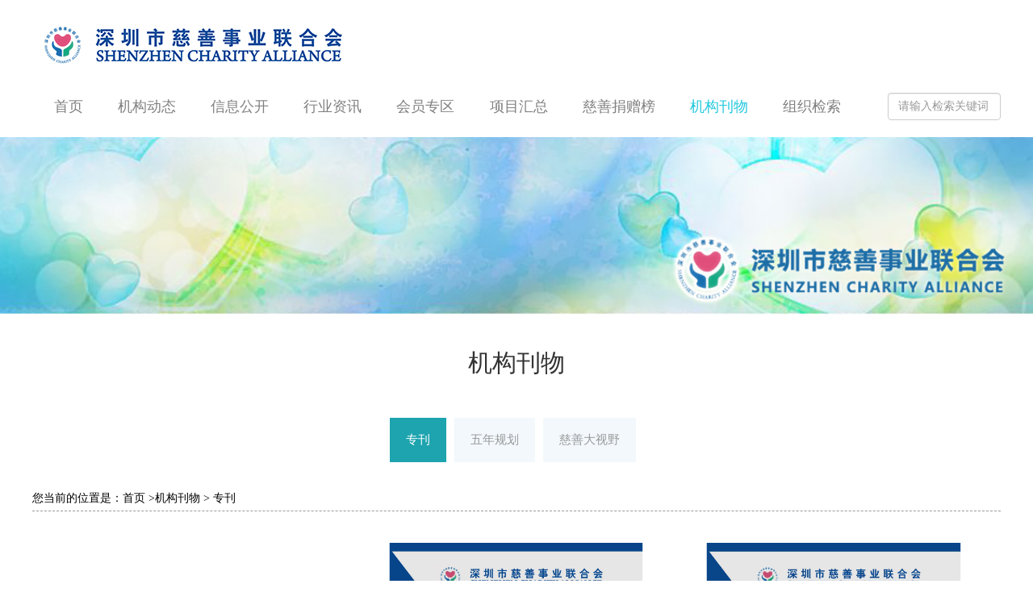

--- FILE ---
content_type: text/html
request_url: http://www.szscl.org/jgkw/
body_size: 13712
content:
<!DOCTYPE html>
<html>
<head>
<title>专刊-深圳市慈善事业联合会官网</title>
<meta http-equiv="X-UA-Compatible" content="IE=edge,chrome=1">
<meta http-equiv="Content-Type" content="text/html;charset=utf-8" />
<link href="/e/templates/160905/style.css" type="text/css" rel="stylesheet" />
<script src="/e/js/jquery.min.js" type="text/javascript"></script>
<script src="/e/js/comm.js" type="text/javascript"></script><script src="/e/js/zh-cn/lang.js" type="text/javascript"></script><link href="/e/bootstrap/css/bootstrap.min.css" rel="stylesheet">
<script src="/e/bootstrap/js/bootstrap.min.js"></script>
<script src="/e/js/slides.js" type="text/javascript"></script>
<script src="/e/bootstrap/diy.js"></script>
<script src="/e/js/xgcj/wow.min.js" type="text/javascript"></script>
<link href="/e/bootstrap/dropdown.css" rel="stylesheet">
<link rel="stylesheet" href="/e/js/xgcj/video-js.css" type="text/css"/>
<script src="/e/js/xgcj/video.js" type="text/javascript"></script>
<script src="/e/js/diy.js" type="text/javascript" charset="gbk"></script>

<script src="/e/js/script.js" type="text/javascript"></script>
<!--[if lt IE 9]>
         <script src="/e/bootstrap/js/html5shiv.js"></script>
         <script src="/e/bootstrap/js/respond.min.js"></script>
<![endif]-->
<link rel="shortcut icon" href="/e/images/favicon.png">
</head>
<body>
<div class="page_style sublanmupage page_l93_sl764">
<div class="top_box">
 <div class="top_box_inner">
   
   <div class="logo"><a href="/"><img src="/e/images/s1/logo.jpg" border="0" alt="深圳市慈善事业联合会官网"></a></div>
   <div class="topcontent"><div style="float:right;">
	<!--
<script src="/e/aspx/loginbox.aspx?id=6" type="text/javascript"></script>
-->
</div>
<div style="top:95px;width:140px;right:0px;position:relative;">
	<form name="S_article" action="/e/search/" method="get" target="zdy_search">
		<input name="title" class="form-control" id="title" type="text" placeholder="请输入检索关键词" value="" /> <input name="modelid" type="hidden" value="49" /> 
	</form>
</div></div><div class="clear"></div>
   <div class="menu_box" id="Menu"><ul>
<li class="menu_style_homepage" id="MenuItem61" name="MenuItem"><a href="/" class="menu">首页</a></li>
<li class="menu_style" id="MenuItem89" name="MenuItem"><a href="/jgdt/gzjx/" class="menu" target="_blank">机构动态</a><ul class="dropdown-menu">
<li><a href="/jgdt/gzjx/" class="sla759">工作简讯</a></li>
<li><a href="/jgdt/nbzl/" class="sla759">内部治理</a></li>
<li><a href="/jgdt/xmhd/" class="sla779">主要活动</a></li>
<li><a href="/jgdt/mtbd/" class="sla731">媒体报道</a></li>
</ul></li>
<li class="menu_style" id="MenuItem102" name="MenuItem"><a href="/xxgk/" class="menu">信息公开</a><ul class="dropdown-menu">
<li><a href="/xxgk/tzgg/" class="sla759">通知公告</a></li>
<li><a href="/xxgk/zczd/" class="sla759">章程制度</a></li>
<li><a href="/xxgk/sjbg/" class="sla779">审计报告</a></li>
<li><a href="/xxgk/njbg/" class="sla731">年检报告</a></li>
<li><a href="/xxgk/gzzj/" class="sla750">工作总结</a></li>
</ul></li>
<li class="menu_style" id="MenuItem91" name="MenuItem"><a href="/lljx/" class="menu">行业资讯</a><ul class="dropdown-menu">
<li><a href="/index.aspx?lanmuid=91&sublanmuid=743" class="sla743">慈善论道</a></li>
<li><a href="/index.aspx?lanmuid=91&sublanmuid=761" class="sla761">专题论坛</a></li>
<li><a href="/lljx/pccsxmk/" class="sla761">鹏城慈善项目库</a></li>
</ul></li>
<li class="menu_style" id="MenuItem86" name="MenuItem"><a href="/hyzq/kyfc/" class="menu">会员专区</a><ul class="dropdown-menu">
<li><a href="/index.aspx?lanmuid=86&sublanmuid=759" class="sla759">单位会员</a></li>
<li><a href="/index.aspx?lanmuid=86&sublanmuid=779" class="sla779">个人会员</a></li>
<li><a href="/index.aspx?lanmuid=86&sublanmuid=731" class="sla731">会员动态</a></li>
<li><a href="/index.aspx?lanmuid=86&sublanmuid=796" class="sla731">会员参访</a></li>
<li><a href="/index.aspx?lanmuid=86&sublanmuid=750" class="sla750">入会申请</a></li>
</ul></li>
<li class="menu_style" id="MenuItem63" name="MenuItem"><a href="/xmhd/csrcsy/" class="menu">项目汇总</a><ul class="dropdown-menu">
<li><a href="/xmhd/csrcsy/" class="sla751">中华慈善日&深圳慈善月</a></li>
<li><a href="/xmhd/zyrcpyjh/" class="sla753">公益慈善专业人才培养计划</a></li>
<li><a href="/index.aspx?lanmuid=63&sublanmuid=752" class="sla752">慈善大讲堂</a></li>
<li><a href="/xmhd/scyxs/" class="sla753">深慈研习社</a></li>
<li><a href="/xmhd/wdgyzl/" class="sla751">“我的公益之路”演讲比赛</a></li>
<li><a href="/index.aspx?lanmuid=63&sublanmuid=751" class="sla751">慈善行业研讨会</a></li>
</ul></li>
<li class="menu_style" id="MenuItem101" name="MenuItem"><a href="http://cishanjiang.szscl.org/home/index.html" class="menu" target="_blank">慈善捐赠榜</a><!--<ul class="dropdown-menu"><li><a href="http://cishanjiang.szscl.org/home/index.html" target="_blank">2018年度深圳慈善捐赠榜</a></li></ul>--></li>
<li class="menu_style menu_current" id="MenuItem93" name="MenuItem"><a href="/jgkw/" class="menu">机构刊物</a><ul class="dropdown-menu">
<li><a href="/index.aspx?lanmuid=93&sublanmuid=764" class="sla764">专刊</a></li>
<li><a href="/jgkw/wngh/" class="sla765">五年专刊</a></li>
<li><a href="/index.aspx?lanmuid=93&sublanmuid=766" class="sla766">慈善大视野</a></li>
</ul></li>
<li class="menu_style" id="MenuItem94" name="MenuItem"><a href="/index.aspx?lanmuid=94&sublanmuid=778" class="menu">组织检索</a></li>
</ul></div>
 </div>
</div>
<script type="text/javascript">var IsPageHome="";var Lanmu_Id="93";var Sublanmu_Id="764";ShowSubMenu(Lanmu_Id);</script>
<div class="banner"><script src="/e/d/slide_18.js" type="text/javascript"></script></div>
<div class="main_box main_box_style1">
 <div class="main_box_inner">
   <div class="main_box_inner_left">
<div id="nav_142"  class="nav_box nav_box_menu">

<div  class="nav_title"><span  class="nav_sign">机构刊物</span><span  class="nav_more"></span></div>
<div id="nav_menu_142"  class="nav_menu">
<ul id="rootul_142"><li id="sl764"><a href="/jgkw/zk/" class="sla764">专刊</a></li>
<li id="sl831"><a href="/jgkw/wngh/" class="sla831">五年规划</a></li>
<li id="sl766"><a href="/jgkw/dsy/" class="sla766">慈善大视野</a></li>
</ul>
</div></div>
<script type="text/javascript">Initialization_Nav("rootul_142","sl764","0");</script>
</div>
   <div class="main_box_inner_right"><div class="current_location current_location_764"><ul>
<li class="current_location_1">您当前的位置是：<a href=/>首页</a> ><a href="/jgkw/">机构刊物</a> &gt; <a href="/jgkw/zk">专刊</a></li>
<li class="current_location_2">专刊</li>
</ul></div>
<div class="sublanmu_box sublanmu_box_764">
<div class="sublanmu_content sublanmu_content_article">
<ul class="tpzs_box">

  <li class="tpzs_animate col-md-4 col-xs-6">
<a class="pic" href="/article/20240426/1138.html"><img src=""/></a>
<a class="tpzs_title" href="/article/20240426/1138.html">社区慈善议题扫描报告</a>
  </li>

  <li class="tpzs_animate col-md-4 col-xs-6">
<a class="pic" href="/article/20181228/753.html"><img src="/e/upload/s1/article/image/2019/08/07141806.png"/></a>
<a class="tpzs_title" href="/article/20181228/753.html">深慈联专刊总第15期 深圳市第六期慈善大讲堂</a>
  </li>

  <li class="tpzs_animate col-md-4 col-xs-6">
<a class="pic" href="/article/20181228/799.html"><img src="/e/upload/s1/article/image/2019/08/07142121.png"/></a>
<a class="tpzs_title" href="/article/20181228/799.html">深慈联专刊总第14期 深圳市第五期慈善大讲堂</a>
  </li>

  <li class="tpzs_animate col-md-4 col-xs-6">
<a class="pic" href="/article/20181226/752.html"><img src="/e/upload/s1/article/image/2018/12/26145410.png"/></a>
<a class="tpzs_title" href="/article/20181226/752.html">深慈联专刊总第13期 2018深圳慈善发展论坛</a>
  </li>

  <li class="tpzs_animate col-md-4 col-xs-6">
<a class="pic" href="/article/20181226/751.html"><img src="/e/upload/s1/article/image/2018/12/26145125.png"/></a>
<a class="tpzs_title" href="/article/20181226/751.html">深慈联专刊总第12期 我的公益之路演讲比赛</a>
  </li>

  <li class="tpzs_animate col-md-4 col-xs-6">
<a class="pic" href="/article/20181018/735.html"><img src="/e/upload/s1/article/image/2018/10/18165731.png"/></a>
<a class="tpzs_title" href="/article/20181018/735.html">深慈联专刊总第11期 深圳市第四期慈善大讲堂</a>
  </li>

  <li class="tpzs_animate col-md-4 col-xs-6">
<a class="pic" href="/article/20180911/733.html"><img src="/e/upload/s1/article/image/2018/09/11142032.png"/></a>
<a class="tpzs_title" href="/article/20180911/733.html">深慈联专刊总第10期中国慈善行业组织发展研讨会</a>
  </li>

  <li class="tpzs_animate col-md-4 col-xs-6">
<a class="pic" href="/article/20180911/732.html"><img src="/e/upload/s1/article/image/2018/09/11141448.png"/></a>
<a class="tpzs_title" href="/article/20180911/732.html">深慈联专刊总第9期 深圳市第三期慈善大讲堂</a>
  </li>

  <li class="tpzs_animate col-md-4 col-xs-6">
<a class="pic" href="/article/20180309/699.html"><img src="/e/upload/s1/article/image/2018/03/t_09163446.png"/></a>
<a class="tpzs_title" href="/article/20180309/699.html">深慈联专刊总第8期 深圳市第二期慈善大讲堂</a>
  </li>

  <li class="tpzs_animate col-md-4 col-xs-6">
<a class="pic" href="/article/20180309/698.html"><img src="/e/upload/s1/article/image/2018/03/t_09162737.png"/></a>
<a class="tpzs_title" href="/article/20180309/698.html">深慈联专刊总第7期 深圳市慈善组织行业规范专题研讨会</a>
  </li>

  <li class="tpzs_animate col-md-4 col-xs-6">
<a class="pic" href="/article/20180309/697.html"><img src="/e/upload/s1/article/image/2018/03/t_09161917.png"/></a>
<a class="tpzs_title" href="/article/20180309/697.html">深慈联专刊总第6期 深圳市第一期慈善大讲堂</a>
  </li>

  <li class="tpzs_animate col-md-4 col-xs-6">
<a class="pic" href="/article/20170914/583.html"><img src="/e/upload/s1/article/image/2018/03/t_09164430.png"/></a>
<a class="tpzs_title" href="/article/20170914/583.html">深慈联专刊总第5期 深圳市慈善事业发展研讨会</a>
  </li>

  <li class="tpzs_animate col-md-4 col-xs-6">
<a class="pic" href="/article/20170914/582.html"><img src="/e/upload/s1/article/image/2017/09/14150829.jpg"/></a>
<a class="tpzs_title" href="/article/20170914/582.html">深慈联专刊总第4期 会长座谈会</a>
  </li>

  <li class="tpzs_animate col-md-4 col-xs-6">
<a class="pic" href="/article/20170604/555.html"><img src="/e/upload/s1/article/image/2017/09/14150700.jpg"/></a>
<a class="tpzs_title" href="/article/20170604/555.html">深慈联专刊总第3期 一届二次理事会</a>
  </li>

  <li class="tpzs_animate col-md-4 col-xs-6">
<a class="pic" href="/article/20170604/554.html"><img src="/e/upload/s1/article/image/2017/09/14150533.jpg"/></a>
<a class="tpzs_title" href="/article/20170604/554.html">深慈联专刊总第2期 第一次会员大会</a>
  </li>

  <li class="tpzs_animate col-md-4 col-xs-6">
<a class="pic" href="/article/20170604/553.html"><img src="/e/upload/s1/article/image/2017/09/14150342.jpg"/></a>
<a class="tpzs_title" href="/article/20170604/553.html">深慈联专刊总第1期 发起机构会议</a>
  </li>

</ul>
</div>
</div></div>
 </div>
 <div class="clear main_box_inner_bottom"></div>
</div>


<div class="bottom_box"><div class="db_content">
	<div class="db_com row">
		<div class="col-xs-12 col-sm-4 dv2">
			<div class="tit">
				深圳市慈善事业联合会
			</div>
			<div class="com">
				<div class="col-xs-6 col-sm-6">
					<span><img align="left" style="padding-right:10px;" alt="" src="/e/upload/s1/fck/image/2017/07/19/1447526810.png" /> </span> 
				</div>
				<div class="col-xs-6 col-sm-6">
					深圳市慈善事业联合会是由政府推动和支持成立的全市性慈善行业自律和管理组织。
				</div>
			</div>
		</div>
<!--
		<div class="col-xs-12 col-sm-3 dv2">
			<div class="tit">
			</div>
			<div class="com">
				<br />
<span>电话：0755-82470932</span><span> Email：scl@szscl.org </span><span> 地址：深圳市罗湖区银湖路金湖一街CDI大厦4楼</span> 
			</div>
		</div>
-->
		<div class="col-xs-12 col-sm-4 dv2">
			<div class="tit">
				关于我们
			</div>
			<div class="com">
				<div class="col-xs-6 col-sm-6">
					<span><a href="/gywm/index" target="_blank">机构简介</a></span><span><a href="/zzjg/" target="_blank">组织架构</a></span><span><a href="/jgdt/" target="_blank">机构动态</a></span> 
				</div>
				<div class="col-xs-6 col-sm-6">
					<span><a href="/xxgk/" target="_blank">信息公开</a></span><span><a href="/lxwm/contact/" target="_blank">联系我们</a></span> 
				</div>
			</div>
		</div>
		<div class="col-xs-12 col-sm-4 dv3">
			<div class="com wx">
				<span><img style="width:80px;" src="/e/upload/s1/fck/image/2017/06/04/1535237747.jpg" /><br />
关注官方微信</span> 
			</div>
		</div>
	</div>
</div>
<div class="db_contents">
	<div class="db_com">
		&copy; Copyright 2017-2022 szscl.org 深圳市慈善事业联合会 版权所有 <a href="https://beian.miit.gov.cn/" target="_blank">粤ICP备17065839号-1</a> 
	</div>
</div>
<script src="/e/d/adv_7.js" type="text/javascript"></script></div></div></body></html>

--- FILE ---
content_type: text/css
request_url: http://www.szscl.org/e/templates/160905/style.css
body_size: 10848
content:
@import url(comm.css);
@import url(diy.css);
@import url(animate.css);
@import url(/e/css/focus.css);

/*网站基础样式*/
html{-webkit-text-size-adjust:none;}
body,div,dl,dt,dd,ul,ol,li,h1,h2,h3,h4,h5,h6,pre,code,form,fieldset,legend,input,textarea,th,td,p,blockquote,hr,button,article,aside,details,figcaption,figure,footer,header,hgroup,menu,nav,section{margin:0px;padding:0px;}
article,aside,details,figcaption,figure,footer,header,hgroup,menu,nav,section{display:block;}
audio,canvas,video{display:inline-block;*display: inline;*zoom:1;}
body{word-wrap:break-word;text-align:center;font:14px/1.8 Tahoma,Verdana,Arial,\5b8b\4f53;color:#555;font-family: arial,"Microsoft Yahei","Hiragino San";background:#fff}

input,select,textarea,button{font-size:100%;}
table{border-collapse:collapse;border-spacing:0;}
img{border:0;}
li{list-style:none;*margin-left:-1px}
.left{float:left}
.right{float:right}
.clear{display:block;clear:both;font-size:0px;height:0px;line-height:0px;width:0px;margin:0px;padding:0px;overflow:hidden}
body a{color:#666;text-decoration:none;}
body a:hover{text-decoration:none;color:#4A3E2B;}
img{max-width:100%;height:auto;width:auto;}
.page_style{width:100%;text-align:center;overflow:hidden;margin:0px auto;*min-width:1200px;font-family:"微软雅黑";}
.zdy_left{padding-left:0px !important;}
.zdy_right{padding-right:0px !important;}

/*顶部及主菜单样式*/


.top_box{clear:both;display:block;width:100%;padding:0px;margin:0px;position:relative;z-index:4;}
.top_box_inner{clear:both;display:block;margin:0px auto;height:100%;max-width:1200px;position:relative;padding-top:15px;}
.topcontent{line-height:29px;padding:5px 0px;float:right;text-align:right;}
.top_left{float:left;}
.top_left a{float:left;padding:0px 10px 0px 0px;}
.top_right{float:right;}
.logo{float:left;height:80px;width:auto;text-align:center;padding:0px 0px;overflow:hidden;}
.logo a{display:block;height:75px;line-height:75px;vertical-align:middle;display: table-cell;}
.logo a img{display:block;width:auto;height:auto;display:block;vertical-align:middle;}
.page_style .menu_box{padding:0px;margin:0px 0px 0px 0px;}

.menu_box{float:left;}
.menu_box ul{float:left;width:auto;margin:0px;padding:0px;padding-left:5px;}
.menu_box li{float:left;position:relative;}
.menu_box li a{display:block;text-decoration:none;width:auto;padding:0px 1.2em;font-size:18px;color:#808080;line-height:75px;position:relative;}
.menu_box li a:hover{color:#21C8DE;}
.menu_box li i.n_right{display:none;}

.menu_box li.menu_current a{color:#21C8DE;}



@media only screen and (max-width:1034px)
{
body{padding:0px;background:#fff}
.top_box{border:0px;height:100%;background:#fff;position:relative;padding-top:0px;}
.logo{top:0%;width:auto;height:75px;text-align:left;padding:0px;float:left;}
.logo a{display:block;height:75px;line-height:56px;vertical-align:middle;display: table-cell;}
.logo a img{height:85%;width:85%;}
.topcontent{display:none;}

.top_box_inner .clear{display:none;}
.focus {padding-top:20px;}
.focus li {float:left;padding:5px ! important;}
.focus li img {width:100% !important;height:auto ! important;margin-left:-45px !important;}
.focus li h5,
.focus li p {display:none;}
.page_style .top_box .collapse{display:none !important;}
.page_style .top_box .collapse.in{display:block !important;}
.navbar-header{width:100%;}
.page_style .top_box .navbar-toggle{display:block !important;float:right;}

.top_box .menu_box{border-top:0px;margin:0px;width:100%;}
.menu_box ul{clear:both;overflow:hidden;padding:35px;background:#fff;width:100%;*padding:0px;}
.menu_box li{width:100%;position:relative;*overflow:hidden;border-right:0px;}
.menu_box li a{background:none;color:#333;height:40px;line-height:40px;text-align:left;font-size:15px;border-bottom:1px solid #ddd;padding:0px 2px;}
.menu_box li a:hover{background:#1DA4AE;color:#fff;}
.menu_box li#MenuItem64{margin-left:0%;}
.menu_box li a span{padding:0px;}
.menu_box li a em{display:none;}
.menu_box li i.n_right{clear:both;overflow:hidden;display:block;font-style:normal;position:absolute;top:0px;right:0px;font-size:22px;font-weight:300;transition:all 0.5s ease;font-family:Georgia, "Times New Roman", Times, serif;text-align:center;color:white;height:40px;width:40px;cursor:pointer;background:url(images/djxlbg.png) no-repeat center center;}
.menu_box li ul{position:relative;}
.menu_box li.menu_current a:hover{background:#1DA4AE;color:#fff;}

.menu_box li a:hover i.n_xt{display:none;}
.menu_box li.menu_current a i.n_xt{display:none;}
.login_box {padding:3px !important;}
.login_item_1,
.findpass_item_1{float:left;text-align:left !important;width:98% !important;}

.login_submit_box,
.findpass_submit_box {width:auto !important;}
.reg_box .m_tb{float:left !important;}
.tdhead {width:80px !important;padding-left:1px !important;}
#bt_post {padding-left:-3px !important;}
.slider3 article {position: absolute;  width: 100%; max-width: 1040px ;}
}



/*banner样式*/
.banner .panel{background:none;}
.page_l61 .banner{margin:0px auto 0px auto;}
.page_l65_sl534 .banner{margin:0px auto;}
.banner{clear:both;text-align:left;position:relative;z-index:3;overflow:hidden;}

.smallbanner{clear:both;padding: 0 0 0 0;margin:0 0 5px 0;text-align:left}

/*网站主体框架样式*/
.page_l61 .main_box_style{clear:both;overflow:hidden;position:static;padding:0px;max-width:100%;}
.page_l61 .main_box_style .main_box_inner{max-width:100%;padding-top:0px;}
.page_l67 .main_box_style{padding-top:0px;}
.sublanmupage .main_box_style{background:#f7f7f7;max-width:100%;width:100%;padding:3em 0px;}
.main_box_style{position:relative;z-index:5;padding-bottom:30px;}
.main_box_style .main_box_inner{clear:both;overflow:hidden;max-width:1200px;margin:0px auto;padding-top:20px;}

.main_box_style1{padding-bottom:30px;position:relative;}
.main_box_style1 .main_box_inner{width:100%;clear:both;margin:0 auto;max-width:1200px;padding-top:30px;}
.main_box_style1 .main_box_inner_left{float:left;width:100%;margin:0 0px 0 0;text-align:left;}
.main_box_style1 .main_box_inner_right{width:100%;padding:0em 0px 0px 0px;overflow:hidden;text-align:left;float:right;background:#FFF;margin-top:30px;}
@media only screen and (max-width:1034px) 
{
.sublanmupage .main_box_style .main_box_inner{width:95%;}
.page_l61 .main_box_style .module_box .module_box_inner{max-width:95%}
.main_box_style{max-width:95%;}
.main_box_style .main_box_inner{padding-top:0px;}
.main_box_style1 .main_box_inner{padding:0 0 0 0;}
.main_box_style1 .main_box_inner_left{width:100%;padding:0px 2.5%;}
.main_box_style1 .main_box_inner_right{width:100%;padding:0px 2.5%;margin-top:0px;}
}


.main_box_style2{clear:both;overflow:hidden;position:relative;z-index:5;}
.main_box_style2 .main_box_inner{width:1200px;margin:85px auto 0px auto;}
.main_box_style2 .main_box_inner_left{float:left;width:700px;margin:0 10px 0 0;overflow:hidden;text-align:left;}
.main_box_style2 .main_box_inner_right{float:right;width:232px;margin:0 0 0 0;overflow:hidden;text-align:left;}

.main_box_style3{clear:both;margin:3px 0 0 0;overflow:hidden;}
.main_box_style3 .main_box_inner_left{float:left;width:220px;margin:0 10px 0 0;overflow:hidden;text-align:left;}
.main_box_style3 .main_box_inner_middle{float:left;width:540px;margin:0 0 0 0;overflow:hidden;text-align:left;}
.main_box_style3 .main_box_inner_right{float:right;width:220px;margin:0 0 0 10px;overflow:hidden;text-align:left;}

.page_l90_sl804 .main_box_inner{padding-top:10px;}


/*导航样式*/
.nav_box{clear:both;width:100%;margin:0px;padding:0px;text-align:center;font-size:0}
.nav_box .navbar-toggle{position:absolute;top:0px;right:15px;height:45px;padding:0px;margin:0px;}
.nav_box .navbar-toggle span{background:#76838F;height:3px;}

.nav_title{text-align:center;overflow:hidden;padding:0px 0px 0px 0px;}
.nav_sign{color:#333;font-size:30px;height:60px;line-height:60px;display:inline-block;width:100%;}




.nav_more{float:right;font-weight:normal;padding:8px 10px 0 10px;}
.nav_more a{line-height:15px;font-size:10px;}

.nav_content{padding:5px 0px 5px 0px;border:0px solid #cccccc;text-align:left;}

.nav_menu.navbar-collapse.collapse{clear:both;display:block !important;*display:inline !important;*zoom:1;}
.nav_menu{margin-top:30px;}
.nav_menu ul{clear:both;margin:0px;margin:0 auto;width:100%;text-align:center;}
.nav_menu li{text-align:left;padding:0px;display:inline-block;background:#F2F8FC;margin:0 10px 0 0;position:relative;}
.nav_menu li i.n_right{display:block;transition:all 0.5s ease;font-family:Georgia, "Times New Roman", Times, serif;position:absolute;top:5px;right:-15px;color:#fff;text-align:center;font-size:20px;cursor:pointer;height:45px;line-height:45px;width:45px;background:url(images/djxlbgse.png) no-repeat center center;}
.nav_menu li a{clear:both;overflow:hidden;display:block;line-height:45px;padding:5px 20px;color:#999;font-size:15px;position:relative;text-decoration:none;}
.nav_menu li a:hover{color:#fff;background:#1DA4AE;}
.nav_menu li a.current{color:#fff;background:#1DA4AE;}
.nav_menu li a.current:hover{color:#fff;background:#1DA4AE;}
.nav_menu ul.collapse{display:none !important;}
.nav_menu ul.collapse.in{display:block !important;}

.nav_menu li ul{text-align:left;background:#A68D65}
.nav_menu li ul li{text-align:left;margin:0px 0 0 0;width:auto}
.nav_menu li ul li i.n_right{width:35px;height:35px;line-height:35px;}
.nav_menu li ul li a{display:block;line-height:25px;padding:5px 20px 5px 10px;font-size:12px;color:#666;}
.nav_menu li ul li a:hover{color:#fff;background:#1DA4AE;}
.nav_menu li ul li a.current{color:#fff;background:#1DA4AE;}


.nav_menu ul li ul{clear:both;width:100%;z-index:4;margin:0px;padding:0px;box-shadow:none;position:absolute;top:55px;left:0px;}
.nav_menu ul li ul li{width:100%;margin:0px 0 0 0;text-align:left;}
.nav_menu ul li ul li i.n_right{right:20px;top:1px;}
.nav_menu ul li ul li ul{top:0px;left:0%;position:relative;}
.nav_menu ul li ul li span.node{float:left;height:22px;width:15px;cursor:pointer;display:none;}
.nav_menu ul li ul li span.node_close{float:left;height:22px;width:15px;cursor:pointer;display:none;}
.nav_menu ul li ul li span{float:left;height:22px;width:15px;display:none;}

@media only screen and (max-width:1000px) 
{
.nav_box .navbar-toggle{display:block;}

.nav_box{width:100%;margin:10px auto 0px auto;position:relative;border-bottom:0px;top:0px;border:1px solid #DDD;}
.nav_title{border-bottom:1px #ddd solid;padding:0px;display:block;background:#F5F5F5;text-align:left;height:45px;line-height:45px;}
.nav_sign{text-align:left;font-size:16px;padding:0px 0px 0px 10px;color:#333;border:none;height:45px;line-height:45px;}
.nav_sign .s1{text-align:left;padding-left:0px;height:45px;line-height:45px;background:none}
.nav_sign .s2{display:none;}

.nav_box .nav-toggle{display:block;top:1.5px;}
.nav_box .nav-toggle i{color:#fff;font-size:20px;}

.nav_menu.navbar-collapse.collapse{position:static;display:none !important;max-width:100%;width:100%;height:auto;overflow:hidden;padding:0px 0px 0px 0px;}
.nav_menu.navbar-collapse.collapse.in{display:block !important;}
.nav_menu{margin-top:0px}
.nav_menu ul{float:none;max-width:100%;display:block;background:#fff}
.nav_menu li{float:none;width:100%;border-right:0px;margin:0px;background:none}
.nav_menu li i.n_right{height:40px;line-height:40px;width:40px;display:block;background:url(images/djxlbgs.png) no-repeat center center;}
.nav_menu li ul li i.n_right{height:34px;line-height:34px;}
.nav_menu li a{line-height:40px;padding:0px 10px 0px 10px;border-bottom:1px #ddd dashed;border-width:0 0 1px 0;color:#333;background:none;}
.nav_menu li a i{height:40px;top:0px;}
.nav_menu li a:hover{color:#333;background:#EFEFEF;}
.nav_menu li a.current{color:#333;background:#EFEFEF;}
.nav_menu li a.current:hover{color:#333;background:#EFEFEF;}
.nav_menu ul li ul{display:none;position:static;background:#fff;width:100%;}
.nav_menu ul li ul li{margin:0px 0px;background:#fff;width:100%;}
.nav_menu ul li ul li a{padding:0px 0px 0px 25px;line-height:34px;color:#333;background:none;}
.nav_menu ul li ul li a:hover{background:#EFEFEF;color:#333;}
.nav_menu ul li ul li i.n_right{right:17px;top:1px;}
.nav_menu ul li ul li ul li a{padding:0px 0px 0px 35px;}
.nav_menu ul li ul li ul li ul li a{padding:0px 0px 0px 45px;}
.nav_box ul li .nav-toggle{height:40px;line-height:40px;border-left:0px;background:none;right:0px;padding:0px;z-index:10;}
.nav_box ul li .nav-toggle i{color:#4d4d4d;}
.nav_box ul li .active{transform:rotate(90deg); transition:all 0.5s ease;}
}




/*模块样式*/
#module_204{background:#f9f9f9;}

.module_box{clear:both;margin:0 0 0 0;border:0 solid #cccccc;overflow:hidden;}                 /*模块整行布局样式*/
.module_box_layout_left{float:left;margin:0 3.5% 3em 0;border:0 solid #cccccc;overflow:hidden;}  /*模块左布局样式*/
.module_box_layout_right{float:right;margin:0 0 3em 0;border:0 solid #cccccc;overflow:hidden;}   /*模块右布局样式*/

.module_box_inner{clear:both;text-align:center;padding:0px 0;border:0px solid #cccccc;overflow:hidden;height:100%;margin:0 auto;}/*模块内层容器样式*/
.module_box_layout_left .module_box_inner{clear:both;text-align:center;margin:0 0px 0 0;padding:0px 0 0px 0;} /*模块居左时重写内层样式*/


.module_title{clear:both;text-align:center;overflow:hidden;height:auto;padding:1em 0px 1em 0px;margin-top:20px;max-width:1000px;margin:0 auto;}
.module_sign{font-size:24px;color:#000;line-height:30px;vertical-align:middle;text-align:center;width:100%;float:left;}
.module_sign .s1{display:block;line-height:40px;font-size:26px;}
.module_sign .s2{display:inline-block;font-size:16px;color:#CCC;padding:0 20px;}
.module-title-content{}
.mark-left{display: inline-block;*display: inline;*zoom: 1;position: relative;top: -5px;width: 55px;height: 1px;overflow: hidden;background-color: #ccc;}
.mark-right{display: inline-block;*display: inline;*zoom: 1;position: relative;top: -5px;width: 55px;height: 1px;overflow: hidden;background-color: #ccc;}
.module_more a{color:#000;font-size:13px;}
.module_more a:hover{color:#99825D;}

.module_content{padding:0px 0px 0 0px;text-align:left;}

.module_footer{clear:both;height:1px;overflow:hidden;background-color:#cccccc;display:none}
.module_footer .l{float:left;}
.module_footer .r{float:right}

/*子栏目样式*/
.lanmupage .current_location{display:none}
.current_location{clear:both;overflow:hidden;text-align:center;width:100%;margin:0px 0px 1em 0px;border-bottom:1px dashed #999;}
.current_location ul{max-width:1200px;margin:0 auto;}
.current_location_1{float:left;line-height:30px;background:url(images/icon-home.png) no-repeat left 30px;color:#000;}
.current_location_1 a{color:#000;}
.current_location_1 a:hover{color:#99825D;}
.current_location_2{float:left;text-align:left;line-height:50px;font-size:20px;color:#000;padding-left:30px;font-weight:bold;display:none;}

.sublanmu_box{text-align:left;padding-bottom:10px;}
.sublanmu_content{padding:10px 10px 10px 10px;text-align:left;}
.sublanmu_content_introduct{line-height:2.0;font-size:1.1em} /*自定义内容子栏目样式*/
.sublanmu_content_introduct p{margin-bottom:10px;min-height:10px}

.sublanmu_page{clear:both;text-align:center;margin:15px 0 10px 0;font-size:12px;font-family:宋体;}
.sublanmu_page a{vertical-align:middle;zoom:1;height:20px;line-height:20px;padding:2px 8px 3px 8px;border:1px solid #cccccc;}
.sublanmu_page a:hover{color:#99825D;}
.sublanmu_page span.c{padding:2px 2px 3px 2px;font-weight:bold;border:0px solid #cccccc;}
.sublanmu_page span{vertical-align:middle;zoom:1;height:20px;line-height:20px;padding:2px 8px 3px 8px;}
.sublanmu_page span.c{padding:2px 2px 3px 2px;border:0px solid #cccccc;}


.sublanmu_pn{font-size:13px;padding:15px;clear:both;overflow:hidden;}
.sublanmu_pn li{font-size:14px;line-height:30px;}
.sublanmu_pn li.syb{float:left;width:49%;}
.sublanmu_pn li.xyb{float:right;width:49%;text-align:right;}
.sublanmu_pn li a{color:rgb(85,85,85);}
.sublanmu_pn li a:hover{color:#1DA4AE;}

@media only screen and (max-width:1000px) 
{



.sublanmu_box{width:99%; margin:20px auto;}
.sublanmu_pn li.syb{width:100%;}
.sublanmu_pn li.xyb{float:left;width:100%;text-align:left;}
}

/*评论*/
.comments_box{text-align:left;border:1px solid #cccccc;margin:10px 0 10px 0;}
.comments_box .title{padding:2px 0 0 10px;height:20px;font-weight:bold;background-color:#ececec}
.comments_box ul li{padding:5px 0 5px 25px;}
.comments_box .textarea{width:520px;height:100px;border:1px solid #cccccc;border-color:#000000 #cccccc #cccccc #000000;}

.comments_list{padding:5px 0 0 0;border:0px solid #cccccc;overflow:hidden}
.comments_list .title{display:block;padding:2px 0 3px 5px;height:18px;width:100%;font-weight:bold;}
.comments_list .item{clear:both;margin:0 0 10px 0;overflow:hidden}
.comments_list .header{padding:3px 0 0 10px;height:22px;background-color:#eeeeee}
.comments_list .header .floornum{font-size:12px;font-style:Italic;font-weight:bold}
.comments_list .header .left{float:left}
.comments_list .header .right{float:right;padding-right:10px}
.comments_list .quote{display:block;color:#999999;padding:5px 5px 5px 10px;border:1px solid #ececec}
.comments_list .content{padding:5px 5px 5px 15px}
.comments_list .reply{background:url(public/reply.gif) no-repeat 5px 5px;border:1px dashed #cccccc;padding:2px 5px 2px 25px;margin:2px 0 5px 0;color:#D33506}

.comments_page{clear:both;vertical-align:middle;text-align:right;background-color:#ffffff;margin:10px 0 10px 0;font-family:宋体;}
.comments_page a{height:15px;line-height:15px;vertical-align:middle;zoom:1;padding:2px 8px 2px 8px;border:1px solid #cccccc;font-size:12px}
.comments_page span{height:15px;line-height:15px;vertical-align:middle;zoom:1;padding:2px 5px 2px 5px;font-size:12px}
.comments_page span.c{vertical-align:middle;padding:2px 3px 2px 3px;font-weight:bold;font-size:12px;}

/*bottom样式*/
.page_l61 .bottom_box{margin:0em 0px 0px 0px;}
.bottom_box{clear:both;margin:0px 0 5px 0;text-align:left;width:100%;padding:0em 0px;}
.bottom_box .db_content .db_com .dv2 .com a {
    display: inline-block;
    margin-bottom: 10px;
    color: #fff;
}

/*登陆界面*/
.loginbox_item{height:20px;padding:0 0 0 0;padding:0 5px 5px 0;text-align:left;font-size:9pt;}
.loginbox_textbox{width:100px;height:15px;border:0 solid #cccccc;border-width:1px 1px 1px 1px}
.loginbox_textbox_yzm{width:45px;height:15px;border:0 solid #cccccc;border-width:1px 1px 1px 1px}
.loginbox_submit{width:90px;height:20px;text-align: center;
    border: 1px solid #642e2a;
    cursor:pointer;height: 20px;
    line-height: 20px;}
a.logined_href:link{margin:0 auto;font-size:9pt;color:#21bbc7;text-decoration:none;margin-right:3px;padding: 5px 10px; text-align: center;border: 1px solid #21bbc7;
    border-radius: 30px;
    font-family: "Microsoft Yahei";}
a.logined_href:visited{font-size:9pt;color:#21bbc7;;text-decoration:underline}
a.logined_href:hover{font-size:9pt;color:#21bbc7;text-decoration:underline}


/*其他样式*/
.textarea{border:1px solid #cccccc;border-color:#000000 #cccccc #cccccc #000000;}
.button{width:55px;font-size:9pt;height:19px;cursor:pointer;background-image:url(public/button.gif);background-position: center center;border-top: 0px outset #eeeeee;border-right: 0px outset #888888;border-bottom: 0px outset #888888;border-left: 0px outset #eeeeee;padding-top: 2px;background-repeat: repeat-x;}
.tb{border:1px solid #cccccc;border-color:#000000 #cccccc #cccccc #000000;}
.bt{height:24px;width:70px;font-size:9pt;background-image:url(public/bt.gif);padding-top:2px;line-height:24px;cursor:pointer;border-width:0px;}
.card:hover{    cursor: pointer;
    transition: all .3s ease-in-out;
	 -webkit-transform:scale(1.1,1.1);
    -moz-transform:scale(1.1,1.1);
    -transform:scale(1.1,1.1);}
#module_content_209 .module_content .focus{text-align:center !important;}

.article li {line-height: 45px;
    font-size: 16px;
    clear: both;
    border-bottom: 1px solid #DDD;
    background: url(images/site_icon.gif) no-repeat left 18px;
    padding-left: 15px;
    clear: both;
    overflow: hidden;
}

.module_sign .title2 {font-size:16px;}

.boxed .slider1 .slider-pager {margin-left: -430px;}
.slider-pager li {display: inline-block; margin: 0; padding: 0;}
.slider-pager a {float: left; overflow: hidden; width: 18px; height: 18px; background: url("images/paginator-orange.png") -13px 50% no-repeat; text-indent: 500px; outline: none;}
.slider-pager a.selected {background-position: 4px 50%;}



@media (max-width: 1260px){
	.slider3 article {left: 0; margin-left: 0;}
	.slider1 .slider-pager {left: auto; right: 20px; margin-left: 0;}
	
} 
@media (max-width: 1155px){.topcontent {display:none;}}
@media (max-width: 1080px){
	.slider3 article {left: 0; margin: 0 -20px 0 0; padding: 0 20px;}
	.slider3 article div, .boxed .slider1 article div {width: 60%; top: 30px; left: 40px; margin-left: 0;}
	.slider1 article p {font-size: 1em; line-height: 1.3em;}
	.topcontent {display:none;}
}
@media (max-width: 980px){
	.slider.slider3 {margin: 0 -20px; padding: 0 20px;}
}
@media (max-width: 940px){
	.slider1 article div {top: 1em;}
}
@media (max-width: 790px) {
    .logo a img{height:68%;width:auto;}
	.bottom_box .wx span{float:left;padding-bottom:5px;}
	.slider1 .next-prev {display: none;}
	.slider1 article {padding: 0;}
	.slider1 article div, .boxed .slider1 article div {left: 20px;}
	.ztyw .row{padding-left:5px;}
}
@media (max-width: 650px) {
	.slider1 article h3 {font-size: 2.308em;}
	.ztyw .row{padding-left:5px;padding-top:5px;}
}

.slider2 {max-width: 940px; height: 351px; margin: 0 auto; padding: 20px; }
.slider3 h3{text-align:center;}
.slider3 article {width: 100%; max-width: 1100px;margin: 0 auto;  }
@media (max-width: 960px){
	.slider3 article {left: 0; margin-left: 0;}	
}

.slider3 article img, .slider2 article div.video {position: static; width: 100%;}
.slider3 article div {position: absolute; left: 0; bottom: 20px; width: 94%; margin: 0 3%; background: rgba(255,255,255,0.8);}
.slider2 article div h3 {width: 80%; margin: 0 auto; padding: 10px 0; color: #3f3f3f; font-size: 1.769em; text-align: center;}
.slider2 .slider-pager {display: none;}
.slider3 .next-prev {position: absolute; left: 0; bottom: 85px; z-index: 50; width: 88%; height: 0; margin: 0 6%;}
.slider3 .next-prev li {position: absolute; top: 10px; margin: 0; width: 22px;}
.slider3 .next-prev .prev {left: 0;}
.slider3.next-prev .next {right: 0;}
.slider3 .next-prev a {display: block; overflow: hidden; width: 22px; height: 22px; background: url("images/slider3-controls.png"); text-indent: -1100px; outline: none;}
.slider3 .next-prev .prev a {background-position: 0 0;}
.slider3 .next-prev .next a {background-position: -22px 0;}
@media (max-width: 800px) {
	.slider2 article div h3 {font-size: 1.077em; line-height: 2em;}
	
}
@media (max-width: 400px) {
	.slider2 article div h3 {font-size: 0.923em;}
	.ztyw .row {padding-left:5px;}
}

@media (max-width: 1045px) {
	.slider3 h3 {font-size: 2em;}
	.slider3 p {font-size: 1em;}
}
@media (max-width: 980px) {
	.slider2 {margin-left: -3px; margin-right: 10px; padding: 15px 10px 15px !important;}
	
	
	.ztyw {padding: 10px 3%;}
}
@media (max-width: 940px) {
	.slider3 h3 {font-size: 1.692em;}
	.slider3>div {background-image: none;}
}
@media (max-width: 900px) {
	.slider3 h3 {font-size: 1.538em;}
	.slider3 .img-border {max-width: 60%;}
	.slider3>div {background: none;}
	
	
	
}
@media (max-width: 770px) {

	.slider3 .img-border {display: block; float: none; width:auto; min-width:260px;max-width: 770px; margin: 0;}
	.slider3 .img-border img {width:100%;}
	.slider3 h3, .slider3 p {clear:both;margin-left: 10px; margin-right: 10px;}
	.slider3 article {margin: 0 -1px ; padding: 10px;}
	.slider3 .next-prev a {
    display: block;
    overflow: hidden;
    position: absolute;
    top: 50%;
    width: 30px;
    height: 50px;
    margin-top: -35px;
    background: url(/images/slider3-controls@2x.png);
    text-indent: -50em;
    opacity: .5;
}

.slider3 .next-prev li.prev a {background-position: 10px 0;}
.slider3 .next-prev li.next a {right:-50px;background-position: -30px 0;}
    .ztyw {padding: 10px 3%;}
	
	
}

@media (max-width: 400px) {
	.slider2 article div h3 {font-size: 0.923em;}
}
@media (max-width: 980px){
	.slider {margin: 0 -20px;}
}
.slider > * {opacity:0;}
.slider3 {width: 100%; padding: 25px 0 25px; background: #ebebeb;}
.slider3 .slider {height: 370px; overflow: visible!important;}
.slider3>div {position: relative; overflow: visible; width: 94%; max-width: 1100px; margin: 0 auto; padding-bottom: 15px; background: url("images/slider3-shadow.png") 50% 100% no-repeat;}
.slider3 article {position: absolute; left: 0; top: 0; z-index: 2; overflow: hidden; width: 100%; padding: 10px 0; background: #fff; box-shadow: 0 0 5px rgba(0,0,0,0.2);}
.slider3 .img-border img {width: 100%;max-height:350px;}
.slider3 .img-border, .slider3 .video {float: left; width: 90%; max-width: 700px; margin: 5px 10px 10px 20px;}
.slider3 h3 {margin: 0.5em 0; font-size: 1.6em; font-weight: 500; line-height: 1.2em;}
.slider3 h3, .slider3 p {margin-right: 8px;}
.slider3 p {font-size: 1.077em;padding-top:12px;}
.slider3 p a.button {font-size: 0.929em;}
.slider3 .next-prev {position: absolute; left: -30px; top: 0; z-index: 1; width: 100%; height: 70px; margin: 0; padding: 0 30px;}
.slider3 .next-prev li {position: absolute; top: 0; height: 350px; margin: 0; padding: 0;}
.slider3 .next-prev li.next {right: 0;}
.slider3 .next-prev li.prev {left: 0;}
.slider3 .next-prev a {display: block; overflow: hidden; position: absolute; top: 50%; width: 30px; height: 70px; margin-top: -35px;background: url("images/slider3-controls.png");  text-indent: -50em; opacity: .5;}
.slider3 .next-prev a:hover {opacity: 1;}
.slider3 .next-prev .next a {right: -60px; background-position: -30px 0;}
.slider3 .next-prev .prev a {left: 0; background-position: 0 0;}
.slider3 .slider-pager {position: absolute; z-index: 50; left: 0; top: auto; bottom: -25px; width: 100%; margin: 0; padding: 0; text-align: center;}

/* uncomment to hide arrows for boxed version */
.boxed .slider3 .next-prev {display:none;}


.slider4 {width: 100%; padding: 25px 0 45px; background: #ececec;}
.slider4 .slider {height: 308px; overflow: visible!important;}
.slider4>div {position: relative; overflow: visible; width: 100%; max-width: 960px; margin: 0 auto;}
.slider4 article {position: absolute; left: 0; top: 0; z-index: 2; overflow: hidden; width: 100%; padding: 0;}
.slider4 article>div {float: right; width: 63%; max-width: 600px; margin: 0 20px 0 10px; padding: 5px 0 15px; background: url("images/slider4-shadow.png") 50% 100% no-repeat;}
.slider4 article>div>span {display: block;}
.slider4 article>div>span, .slider4 article>div>div.video {box-shadow: 0 0 4px rgba(0,0,0,0.2);}
.slider4 .img-border, .slider4 .video {border: 10px solid #fff; }
.slider4 .img-border img {width: 100%;}
.slider4 h3 {margin: 0.5em 0; font-size: 2.846em; font-weight: 400; line-height: 1em;}
.slider4 h3, .slider4 p {margin-right: 10px;}
.slider4 p {font-size: 1.077em;}
.slider4 h3+p {color: #3f3f3f; font: 300 1.643em/1.2em "Signika",sans-serif;}
.slider4 p a.button {font-size: 0.929em;}
.slider4 .next-prev {display: none;}
.slider4 .slider-pager {position: absolute; top: auto; bottom: -40px; z-index: 50; width: 100%; margin: 0; text-align: center;}

/* uncomment to hide arrows for boxed version */
/*.boxed .slider4 .next-prev {display:none;}*/

@media (max-width: 1045px) {
	.slider4 h3 {font-size: 2em;}
	.slider4 p+p {font-size: 1em;}
}
@media (max-width: 980px) {
	.slider4 {margin-left: -20px; margin-right: -20px; padding: 25px 20px 15px;}
}
@media (max-width: 940px) {
	.slider4 h3 {font-size: 1.692em;}
	.slider4 article>div {background-image: none;}
}
@media (max-width: 900px) {
	.slider4 h3 {font-size: 1.538em;}
	.slider4 h3+p {font-size: 1.385em;}
}
@media (max-width: 770px) {
	.slider4 .img-border {display: block; float: none; width: auto; max-width: 770px; margin: 0;}
}
@media (max-width: 600px) {
	.slider4 article>span {float: none; width: 100%;}
	.slider4 article>div {float: none; width: auto; margin: 0;}
	.slider3 .img-border {margin-left:15px !important;}
}
.slider-pager a {
    background-image: url(images/paginator-blue.png);
}
.slider-pager a.selected {background-position: 4px 50%;}

.slider5 {background: #4b3d30;}
.slider5>div {overflow: hidden; width: auto; max-width: 940px; margin: 0 auto; padding: 25px 0 10px;}
.slider5 form {float: left; width: 45%; max-width: 420px; height: 320px;}
.slider5 .slider {position: relative; float: right; width: 52%; max-width: 480px; padding: 0 0 23px; border: 10px solid #fff; background: #fff; box-shadow: 0 0 5px rgba(0,0,0,0.15);}
.slider5 article {position: absolute; left: 0; top: 0; width: 100%; padding: 0;}
.slider5 article .img-border, .slider5 article .video {position: relative; z-index: 0;}
.slider5 article .img-border img {width: 100%;}
.slider5 h3 {position: absolute; left: 0; bottom: 0; z-index: 1; width: 100%; margin: 0; padding: 10px 0; background: rgba(0,0,0,0.6); color: #fff; font: 300 1.385em/1em "Signika",sans-serif; text-align: center;} 
.slider5 .next-prev {display: none;}
.slider5 .slider-pager {position: absolute; left: 0; bottom: -8px; width: 100%; margin: 0; text-align: center;}
.home .slider5 h2:first-child, .slider5 h2:first-child, .home .slider5 h2 {margin-top: 0em; margin-bottom: 0.5em; border: none; color: #fff; font-size: 3em; line-height: 1.2em; text-shadow: 0 2px 0 rgba(0, 0, 0, 0.2);}


.slider5 h2 strong {color: #ff8400; font-weight: 500;}
.slider5 h2 + p {margin-bottom: 0.5em; color: #fff; font: 300 1.438em "Signika", sans-serif; text-shadow: 0 2px 0 rgba(0, 0, 0, 0.2);}
.slider5 p.input {display: inline-block; width: 46%; margin: 0 10px 10px 0;}
.slider5 p.input input {width: 90%; margin: 0; padding: 10px 5%; border: none; border-radius: 2px; font-size: 1.077em;}
.slider5 p.textarea {width: 92%; margin: 0 0 10px;}
.slider5 p.textarea textarea {width: 96%; max-width: 96%; height: 70px; min-height: 70px; margin: 0; padding: 10px 3%; border: none; border-radius: 2px; font-size: 1.077em;}
.slider5 p.submit {margin: 0;}
.slider5 form {
		height: auto;	
	}
@media (max-width: 980px) {
	.slider5 {margin: 0 -20px; padding: 0 20px;}
	.slider5>div {margin: 0 -20px; padding: 25px 20px;}
	.slider5 .slider {margin-right: 0;}
	.home .slider5 h2:first-child, .slider5 h2:first-child, .home .slider5 h2 {font-size: 2em;}
	.slider5 h2:first-child {
		margin-right: 10px;	
	}
}
@media (min-width: 601px) and (max-width: 670px) {
	.home .slider5 h2:first-child, .slider5 h2:first-child, .home .slider5 h2 {font-size: 1.5em;}
	.slider5 h2 + p {font-size: 1em;}
	.slider5 p.input {width: 95%;}
	.slider5 p.input input {padding: 3px 5%;}
	.slider5 form {
		height: auto;	
	}
	.slider5 h2:first-child {
		margin-right: 10px;	
	}
}
@media (max-width: 600px) {
	.slider5 .slider, .slider5 form {float: none; width: auto; margin: 0 auto 1em;}
	.slider5 form {
		height: auto;	
	}
}

.slider6 {padding: 25px 0 10px; background: #ebebeb;}
.slider6>div {width: 95%; max-width: 940px; margin: 0 auto; padding-bottom: 15px; background: url("images/slider6-shadow.png") 50% 100% no-repeat;}
.slider6>div>div {border: 10px solid #fff; background: #fff; box-shadow: 0 0 3px rgba(0,0,0,0.1);}
.slider6 .slides {float: left; position: relative; width: 81%!important; max-width: 750px; height: 344px;}
.slider6 article {display: none; position: absolute; left: 0; top: 0; width: 100%; }
.slider6 article:after {clear: both;}
.slider6 article:first-child {display: block;}
.slider6 article .img {overflow: hidden; width: 100%;}
.slider6 article img {position: relative; z-index: 0; width: 100%; margin: 0;}
.slider6 article h3 {position: absolute; left: -16px; bottom: 23px; z-index: 2; margin: 0; padding: 10px 30px; background: #fff;  box-shadow: 0 0 3px rgba(0,0,0,0.15); color: #747474; font: 300 2.154em/1em "Signika", "Microsoft Yahei",sans-serif;}
.slider6 article h3:before {display: block; position: absolute; left: 0; bottom: -10px; content: ' '; width: 0; height: 0; border-left: 3px solid transparent; border-top: 5px solid #aeaeae; border-right: 3px solid #aeaeae; border-bottom: 5px solid transparent;}
.slider6 .img-border, .slider6 .video {display: block;}
.slider6 .menu {float: right; position: relative; width: 18%!important;}
.slider6 .menu a.prev {display: block; overflow: hidden; height: 16px; background: #fff url("images/up-down.png") 50% 0 no-repeat; text-indent: -50em;}
.slider6 .menu a.next {display: block; overflow: hidden; height: 16px; background: #fff url("images/up-down.png") 50% 100% no-repeat; text-indent: -50em;}
.slider6 .menu div {overflow: hidden; position: relative; height: auto; margin-top: 6px;}
.slider6 .menu ul {position: absolute; left: 0; top: 0; list-style: none; margin: 0; padding: 0;max-width:97%!important}
.slider6 .menu li {width: 100%; margin: 0 0 6px; padding: 0;}
.slider6 .menu li .img-border, .slider6 .menu li .img-border img {max-width: 100%;}
.slider6 .caroufredsel_wrapper {width: 100% !important;height:100%!important}
 
@media (max-width: 980px) {
	.slider6 {margin: 0 -20px; padding: 25px 20px 10px;}
}
@media (max-width: 960px) {
	.slider6>div {background: none;}
}
@media (max-width: 600px) {
	.slider6 article h3 {font-size: 1.385em;} 
}
@media (max-width: 650px) {
	.slider6 .menu ul {
		width: 100%;
	}
	.slider6 .menu {
		margin-right: -4px;	
	}
}

.slider7 {overflow: hidden; margin: 0; background: #ffffff;
background: url([data-uri]);
background: -moz-linear-gradient(top,  #ffffff 0%, #f0f0f0 100%);
background: -webkit-gradient(linear, left top, left bottom, color-stop(0%,#ffffff), color-stop(100%,#f0f0f0));
background: -webkit-linear-gradient(top,  #ffffff 0%,#f0f0f0 100%);
background: -o-linear-gradient(top,  #ffffff 0%,#f0f0f0 100%);
background: -ms-linear-gradient(top,  #ffffff 0%,#f0f0f0 100%);
background: linear-gradient(to bottom,  #ffffff 0%,#f0f0f0 100%);
filter: progid:DXImageTransform.Microsoft.gradient( startColorstr='#ffffff', endColorstr='#f0f0f0',GradientType=0 );
}
.slider7>div {margin: 0 -5px; padding: 0 5px; box-shadow: inset 0 -3px 2px 2px rgba(0,0,0,0.05);}
.slider7>div>div {overflow: hidden; position: relative; width: 100%; max-width: 960px; margin: 0 auto; padding: 25px 0;}
.slider7 .slider {position: relative; z-index: 2; float: right; width: 68%; max-width: 650px; height: 360px; margin: 0; padding: 0; box-shadow: 0 0 4px rgba(0,0,0,0.25);}
.slider7 article {overflow: hidden; position: absolute; left: 0; top: 0; width: 100%; height: 100%; padding: 0; background: #fff;}
.slider7 article img, .slider7 article div.video {position: absolute; z-index: 1; left: 0; top: 0; width: 100%; margin: 0;}
.slider7 article img {
	height: 100%;
	width: auto;
}
.slider7 article div.video {position: static; width: 100%; height: 100%;}
.slider7 article div {position: relative; z-index: 2; float: right; width: 40%; padding: 40px 20px 0;}
.slider7 h3 {margin: 0 0 0.5em; color: #fff; font-size: 2.462em;}
.slider7 article p {color: #fff; font-size: 1.077em;}
.slider7 .next-prev, .slider7 .slider-pager {display: none;} 
.slider7 .controls {position: absolute; left: 0; z-index: 1; width: 33%; margin-left: 0;}
.slider7 .controls .button {margin: 0 15px;}
.slider7 .controls ul {margin: 10px 0 3em;}
.slider7 .controls ul li {margin: 0; padding: 0;}
.slider7 .controls ul a {display: block; padding: 15px 0; color: #3f3f3f; font: 300 1.385em/1em "Signika",sans-serif; outline: none;}
.slider7 .controls ul a:hover, .slider7 .controls ul .active a {background: rgba(0,0,0,0.12);}
.slider7 .controls ul a:before {float: left; width: 30px; height: 30px; margin: -5px 10px 0 15px; border-radius: 16px; background-color: #999; background-position: 50% 50%; background-repeat: no-repeat; content: ' ';}
.slider7 .controls ul .active a:before {background-color: #ff8400;}
.slider7 .controls ul a:before {background-image: url("images/icon-camera.png");}
.slider7 .controls ul a.info:before {background-image: url("images/icon-info.png");}
.slider7 .controls ul a.cart:before {background-image: url("images/icon-cart.png");}
.slider7 .controls ul a.people:before {background-image: url("images/icon-people.png");}
.slider7 .controls ul a.mail:before {background-image: url("images/icon-mail.png");}
@media (max-width: 1000px) and (min-width: 651px) {
	.slider7 {margin: 0 -20px; padding: 0 20px;}
	.slider7>div {margin: 0 -20px;}
	.slider7 .controls ul a {font-size: 1.077em;}
	.slider7 .controls ul a:before {margin-top: -8px;}
}
@media (max-width: 880px) and (min-width: 651px) {
	.slider7 .controls {left: -10px;}
	.slider7 .slider {margin-right: 10px;}
	.slider7 h3 {font-size: 1.385em;}
}
@media (max-width: 840px) and (min-width: 651px) {
	.slider7 .slider {width: 60%;}
	.slider7 .controls {width: 40%;}
	.slider7 .controls ul {margin-bottom: 1em;}
}
@media (max-width: 800px) and (min-width: 651px) {
	.slider7 .controls ul a {padding: 12px 0;}
}
@media (max-width: 700px) and (min-width: 651px) {
	.slider7 .controls ul {margin: 0;}
	.slider7 .controls ul a:before {display: none;}
	.slider7 .controls ul a {padding: 10px;}
	.slider7 article div {padding: 20px 10px 0;}
	.slider7 h3 {font-size: 1.154em}
	.slider7 article p {font-size: 1em; line-height: 1.2em;}
}
@media (max-width: 650px) {
	.slider7 {margin: 0 -20px; padding: 0 20px;}
	.slider7>div {margin: 0 -20px;}
	.slider7 .controls {position: static; float: none; clear: both; width: 100%; margin-left: 0;}
	.slider7 .slider {float: none; width: 100%;}
}
@media (max-width: 650px)  {
	.slider7 h3 {font-size: 1.462em;}
	.slider7 article div {padding: 20px 10px 0;}
}
@media (max-width: 450px)  {
	.slider7 h3 {font-size: 1.231em; line-height: 1.2em;}
	.slider7 article p {font-size: 1em; line-height: 1.2em;}
}

.slider8 {position:relative; width: 100%; height: 542px;}
.slider8 article {position: absolute; left: 0; top: 0; z-index: 2; overflow: hidden; width: 100%; height: 100%; padding: 0;}
.slider8 article>div {position: relative; z-index: 2; width: 100%; max-width: 940px; height: 100%; margin: 0 auto;}
.slider8 article>div>div {float: right; width: 28%; height: 100%; max-width: 275px; margin: 0; padding: 1px 20px; background: rgba(0,0,0,0.75); color: #fff;}
.slider8 img {position: absolute; left: 0; top: 0; z-index: 1; width: 100%;}
.slider8 h3 {margin: 1em 0 0.5em; color: #fff; font-size: 2.769em; font-weight: 300; line-height: 1em;}
.slider8 h3 strong {color: #ff8400; font-weight: 300;}
.slider8 p a.cta {display: inline-block; height: 30px; padding: 0 30px 0 20px; background: url("images/slider-cta-bg.png") 100% 50% no-repeat; color: #3f3f3f; font-size: 0.929em; font-weight: 700; line-height: 30px; text-transform: uppercase;}
.slider8 .next-prev {position: absolute; left: 0; top: 50%; z-index: 50; width: 100%; height: 0; margin: -30px 0 0;}
.slider8 .next-prev li {margin: 0; width: 30px;}
.slider8 .next-prev .prev {float: left;}
.slider8 .next-prev .next {float: right;}
.slider8 .next-prev a {display: block; overflow: hidden; width: 30px; height: 60px; background: url("images/slider8-controls.png") no-repeat; background-color: rgba(255,255,255,0.9); text-indent: -1000px; outline: none;}
.slider8 .next-prev a:hover {background-color: #fff;}
.slider8 .next-prev .prev a {background-position: 0 50%;}
.slider8 .next-prev .next a {background-position: -30px 50%;}
.slider8 .slider-pager {position: absolute; z-index: 50; left: 50%; z-index: 100; top: auto; bottom: 30px; width: 275px; margin: 0 0 0 170px; padding: 0 20px;}
.slider8 .slider-pager li {display: inline-block; width: 18px; margin: 0; padding: 0;}
.slider8 .slider-pager a {float: left; overflow: hidden; width: 10px; height: 10px; border-radius: 6px; background: rgba(255,255,255,0.4); text-indent: 500px; outline: none;}
.slider8 .slider-pager a.selected {background: rgba(255,255,255,1);}

/* uncomment to hide arrows for boxed version */
/* .boxed .slider8 .next-prev {display: none;} */

@media (max-width: 1000px) {
	.slider8 .slider-pager {left: auto; right: 0; bottom: 10px; width: 28%;}
}
@media (max-width: 980px) {
	.slider8 {margin: 0 -20px; padding: 0 20px;}
}
@media (max-width: 960px) {
	.slider8 article>div>div {width: 50%; max-width: 50%; padding-right: 40px;}
	.slider8 .slider-pager {width: auto;}
}
@media (max-width: 800px) {
	.slider8 h3 {font-size: 2em;} 
}
@media (max-width: 650px) {
	.slider8 article>div>div {width: 75%; max-width: 75%;}
	.slider8 h3 {font-size: 1.5em;}
	.slider8 p {line-height: 1.2em;} 
}
@media (max-width: 580px) {
	.slider8 h3 {font-size: 1.3em;}
	.slider8 p {font-size: 0.917em; line-height: 1.2em;} 
}
@media (max-width: 420px) {
	.slider8 h3 {font-size: 1em;}
	.slider8 p {font-size: 0.769em;}
	.slider8 p a.cta {padding: 0; height: auto; background: none; color: #fff; line-height: 1em;}
}
@media (max-width: 400px) {
	.slider8 .next-prev li.prev {padding-left: 10px;}
	.slider8 .next-prev li.next {padding-right: 10px;}
	.slider8 h3 {margin-bottom: -0.5em; font-size: 0.923em;}
}

.slider9 {position:relative; width: 100%; padding: 30px 0 65px; background: #f6f6f6;}
.slider9 .slider {max-width: 940px; height: 347px;overflow:visible!important}
.slider9>div {position: relative; overflow: visible; width: 100%; max-width: 960px; margin: 0 auto;}
.slider9 article {position: absolute; left: 0; top: 0; z-index: 2; overflow: hidden; width: 100%; padding: 0;}
.slider9 article>div {float: right; width: 60%; max-width: 580px; margin: 2px 2px 2px 0;  padding: 0 0 15px; background: url("images/slider4-shadow.png") 50% 100% no-repeat;}
.slider9 article>div>div {position: relative; padding: 10px; background: #fff; box-shadow: 0 0 2px rgba(0,0,0,0.1);}
.slider9 .img-border {border: none;}
.slider9 .video  {width: auto;}
.slider9 .img-border img {width: 100%;}
.slider9 h3 {margin: 0.5em 0; font-size: 2.615em; font-weight: 400; line-height: 1em;}
.slider9 h3, .slider9 p {margin-right: 10px;}
.slider9 h3+p {font: 300 1.385em/1.2em "Signika",sans-serif;}
.slider9 p a.button {margin-right: 20px; font-size: 0.929em;}
.slider9 p .more {white-space: nowrap;}
.slider9 .next-prev {display: none;}
.slider9 .slider-pager {display: none;}
.slider9 .slider-titles {position: absolute; z-index: 21; left: 0; bottom: 0; width: 100%; height: 50px; margin: 0; border-bottom: 1px solid #636363; background: #747474; box-shadow: 0 0 4px rgba(0, 0, 0, 0.2) inset; list-style: none; text-align: center;}
.slider9 .slider-titles li {display: inline-block; height: 50px; margin: 0;}
.slider9 .slider-titles li:hover, .slider9 .slider-titles li.active {background: #3f3f3f;}
.slider9 .slider-titles a {display: inline-block; height: 50px; padding: 0 20px; color: #fff; font: 300 1.154em/50px "Signika",sans-serif;}
.slider9 .slider-titles .active>a {margin-top: -6px; padding-top: 6px; background: url("images/arrow-up-gray.png") 50% 0 no-repeat;}

@media (max-width: 980px) {
	.slider9 {margin-left: -20px; margin-right: -20px; padding: 25px 30px 65px;}
	.slider9 .slider-titles li a {padding: 0 10px;}
}

@media (max-width: 900px) {
	.slider9 h3 {font-size: 2em;}
	.slider9 .slider-titles a {font-size: 1em;}
}
@media (max-width: 770px) {
	.slider9 .img-border {display: block; float: none; width: auto; max-width: 770px; margin: 0;}
	.slider9 {padding-bottom: 25px;}
	.slider9 article>div {float: none; width: auto; max-width: 770px; margin: 0;}
	.slider9 .slider-titles {display: none;}
	.slider9 .slider-pager {display: block; position: absolute; top: auto; bottom: -17px; width: 100%; margin: 0; text-align: center;}
	.slider9 h3 {font-size: 1.538em;}
	.slider9 h3+p {font-size: 1em;}
}

.slider10 {position: relative; overflow: hidden; width: 100%; max-width: 1070px; height: 530px; margin: 0 auto; padding: 40px 0 0;}
.slider10 ul {overflow-x: scroll; width: 100%; max-width: 940px; margin: 0 auto; padding: 0 0 20px; list-style: none; white-space: nowrap;}
.slider10 li {display: inline-block; margin: 0 16px 0 0; padding: 0;}

.slider10 li:last-child {margin-right:0}
.slider10>a {display: block; position: absolute; z-index: 10; top: 40px; overflow: hidden; width: 60px; height: 500px; background: #fff url("images/slider10-controls.png") 0 50% no-repeat; text-indent: -50em;}
.slider10>a.prev {left: 0; background-position: 0 50%;}
.slider10>a.next {right: 0; background-position: 100% 50%;}

/* comment or remove this line to show navigation arrows */
.boxed .slider10>a {display: none;}

@media (max-width: 1070px) {
	.slider10>a {width: 30px;}
}
@media (max-width: 960px) {
	.slider10>a {display: none;}
}

.slider11 {border-bottom: 1px solid #ececec; background: #f7f7f7;}
.slider11>div {position: relative; width: auto; max-width: 940px; height: 430px; margin: 0 auto;}
.slider11 article {position: absolute; left: 0; top: 0; overflow: hidden; width: 100%;  min-height: 362px; max-width: 590px; padding: 25px 350px 0 0;}
.slider11 article div {float: left; width: 44.3%; padding-right: 4%;}
.slider11 article img {float: left; width: 51.7%; max-width: 305px;}
.slider11 .next-prev {display: none;}
.slider11 .slider-pager {position: absolute; left: 0; bottom: 25px; margin: 0;}
.slider11 h3 {margin-top: 1em; font-size: 2.615em; font-weight: 400;}
.slider11 h3+p {color: #747474; font: 300 1.385em "Signika",sans-serif;}
.slider11 p.more {font-size: 0.923em;}

@media (max-width: 980px) {
	.slider11 {margin: 0 -20px; padding: 0 20px;}
	.slider11 article {width: 60%; max-width: 60%;}
}
@media (max-width: 920px) {
	.slider11 article {width: 100%; max-width: 100%; min-height: 0; padding-right: 0;}
}
@media (max-width: 630px) {
	.slider11 h3 {margin-top: 0; font-size: 1.846em;}
	.slider11 h3+p {font-size: 1.077em;}
	.slider11 article {height: auto;}
}
@media (max-width: 450px) {
	.slider11 article {text-align: center;}
	.slider11 article div {float: none; width: 100%; margin: 0 auto 1em; text-align: left;}
	.slider11 article img {float: none; margin: 1em 0;}
}

.slider12 {position:relative; width: 100%; padding: 25px 0; border-bottom: 1px solid #e4e4e4; background: #f6f6f6;}
.slider12 .slider {position: relative; width: 100%; max-width: 940px; height: 360px; margin: 0 auto; background: url("images/footer.png"); box-shadow: inset 0 0 7px rgba(0,0,0,0.15); }
.slider12 article {position: absolute; left: 0; top: 0; width: 100%; max-width: 940px; overflow: hidden;}
.slider12 .img {float: left; width: 65%; max-width: 610px;}
.slider12 .img img, .slider12 .video {width: 100%;}
.slider12 .text {float: right; width: 29%; padding: 0 3% 0 0; color: #fff;}
.slider12 h3 {color: #fff; font-weight: 300; font-size: 2em;}
.slider12 p {color: #ccc;}
.slider12 article a {color: #fff; text-decoration: none;}
.slider12 article a:hover {color: #ccc;}

.slider12 .next-prev {position: absolute; right: 0; bottom: 0; z-index: 31; height: 50px; padding: 0; margin: 0 10px 0 0;}
.slider12 .next-prev li {float: left; margin: 0; padding: 0;}
.slider12 .next-prev li a {float: left; overflow: hidden; width: 30px; height: 50px; background: url("images/slider12controls.png") no-repeat; text-indent: -50em;}
.slider12 .next-prev li.prev a {background-position: 10px 0;}
.slider12 .next-prev li.prev a:hover {background-position: 10px -50px;}
.slider12 .next-prev li.next a {background-position: -20px 0;}
.slider12 .next-prev li.next a:hover {background-position: -20px -50px;}
 
.slider12 .slider-pager {position: absolute; left: 65%; bottom: 0; z-index: 30; width: 40%; height: 50px; margin: 0; padding: 0 0 0 3%; background: rgba(0,0,0,0.4); line-height: 50px;}
.slider12 .slider-pager li {display: inline-block; margin: 0; vertical-align: middle;}
.slider12 .slider-pager a {background: url("images/paginator-slider12.png") -12px 4px no-repeat;}
.slider12 .slider-pager a.selected {background-position: 5px 4px;}

@media (max-width: 980px) {
	.slider12 {margin: 0 -25px; padding: 25px;}
}
@media (max-width: 880px) {
	.slider12 h3 {font-size: 1.25em;}
	.slider12 p {font-size: 0.923em; line-height: 1.3em;}
}
@media (max-width: 720px) {
	.slider12 h3 {margin: 0.5em 0;}
}
@media (max-width: 675px) {
	.slider12 .img {width: 50%;}
	.slider12 .text {width: 45%;}
	.slider12 h3 {font-size: 1em;}
	.slider12 .slider-pager {left: 50%; padding-left: 2%; width: 50%; height: 35px; line-height: 35px;}
	.slider12 .next-prev, .slider12 .next-prev li a {height: 35px;}
	.slider12 .next-prev li.prev a {background-position: 10px -7px;}
	.slider12 .next-prev li.prev a:hover {background-position: 10px -57px;}
	.slider12 .next-prev li.next a {background-position: -20px -7px;}
	.slider12 .next-prev li.next a:hover {background-position: -20px -57px;}
}
@media (max-width: 675px) {
	.slider12 .slider {padding-bottom: 50px;}
	.slider12 .img, .slider12 .text {float: none; width: auto;}
	.slider12 .text {padding: 10px 20px;}
	.slider12 h3 {font-size: 2em;}
	.slider12 p {font-size: 1em;}
	.slider12 .slider-pager {left: 0; width: 100%; height: 50px; line-height: 50px;}
	.slider12 .next-prev, .slider12 .next-prev li a {height: 50px;}
	.slider12 .next-prev li.prev a {background-position: 10px 0;}
	.slider12 .next-prev li.prev a:hover {background-position: 10px -50px;}
	.slider12 .next-prev li.next a {background-position: -20px 0;}
	.slider12 .next-prev li.next a:hover {background-position: -20px -50px;}
}
@media (max-width: 400px) {
	.slider12 h3 {font-size: 1.25em;}
	.slider12 p {font-size: 0.923em;}
}

.slider3 a.button {
    border-color: #2589e9;
    border-top-color: #499dd3;
    background: #52b3f2;
	background: linear-gradient(to bottom, #52b3f2 0%,#2589e9 100%);
    filter: progid:DXImageTransform.Microsoft.gradient( startColorstr='#52b3f2', endColorstr='#2589e9',GradientType=0 );
    color: #fff;
    text-shadow: 0 -1px 0 #3687c0;    display: inline-block;
	width:100px;
    height: 32px;
	line-height:32px;
    padding: 0 20px;}

	@media only screen and (-webkit-min-device-pixel-ratio: 2), only screen and (min-resolution: 192dpi) { 

.content-slider .next-prev a {background-image: url("images/slider2-controls@2x.png"); background-size: 44px 22px;}
.content-slider.related article div ul li a {background-image: url("images/actions@2x.png"); background-size: 64px 30px;}
.slider1 article p.cta {background-image: url("images/slider-cta-bg@2x.png"); background-size: 254px 59px;}
.slider1 .next-prev a {background-image: url("images/slider1-controls@2x.png"); background-size: 60px 218px;}
.slider-pager a {background-image: url("images/paginator-orange@2x.png"); background-size: 27px 11px;}
.slider2 .next-prev a {background-image: url("images/slider2-controls@2x.png"); background-size: 44px 22px;}
.slider3>div {background-image: url("images/slider3-shadow@2x.png"); background-size: 864px 39px;}
.slider3 .next-prev a background-size: 60px 70px;}
.slider4 article>div {background-image: url("images/slider4-shadow@2x.png"); background-size: 578px 39px;}
.slider6>div {background-image: url("images/slider6-shadow@2x.png"); background-size: 998px 33px;}
.slider6 .menu a.prev {background-image: url("images/up-down@2x.png"); background-size: 19px 34px;}
.slider6 .menu a.next {background-image: url("images/up-down@2x.png"); background-size: 19px 34px;}
.slider7 .controls ul a:before {background-image: url("images/icon-camera@2x.png"); background-size: 20px 15px;}
.slider7 .controls ul a.info:before {background-image: url("images/icon-info@2x.png"); background-size: 19px 18px;}
.slider7 .controls ul a.cart:before {background-image: url("images/icon-cart@2x.png"); background-size: 22px 16px;}
.slider7 .controls ul a.people:before {background-image: url("images/icon-people@2x.png"); background-size: 20px 14px;}
.slider7 .controls ul a.mail:before {background-image: url("images/icon-mail@2x.png"); background-size: 18px 14px;}
.slider8 p a.cta {background-image: url("images/slider-cta-bg@2x.png"); background-size: 254px 59px;}
.slider8 .next-prev a {background-image: url("images/slider8-controls@2x.png"); background-size: 60px 12px;}
.slider9 article>div {background-image: url("images/slider4-shadow@2x.png"); background-size: 578px 39px;}
.slider9 .slider-titles .active>a {background-image: url("images/arrow-up-gray@2x.png"); background-size: 13px 7px;}
.slider10>a {background-image: url("images/slider10-controls@2x.png"); background-size: 120px 60px;}
.slider12 .slider {background-image: url("images/footer@2x.png"); background-size: 6px 8px;}
.slider12 .next-prev li a {background-image: url("images/slider12controls@2x.png"); background-size: 40px 100px;}
.slider12 .slider-pager a {background-image: url("images/paginator-slider12@2x.png"); background-size: 27px 11px;}
.slider3 .next-prev a {
    background-image: url(images/slider3-controls@2x.png);
    background-size: 60px 70px;
}
}

.img-border {display: inline-block; position: relative;}
.img-border:before {display: block; position: absolute; left: 0; top: 0; width: 100%; height: 100%; z-index: 2; }

.sy_youshi .ys_com img{max-width:30% !important;}

--- FILE ---
content_type: text/css
request_url: http://www.szscl.org/e/bootstrap/dropdown.css
body_size: 1392
content:
.menu_box li ul{display:none;background:#21bbc7;box-shadow:none;width:14em;}
.menu_box li ul li{clear:both;width:100%;position:relative;border-right:0px;}
.menu_box li ul li a{height:45px;line-height:45px;padding:0px 10px;font-size:14px;color:#FFF;}
.menu_box li ul li a:hover{background:#1da4ae;}
.menu_box li ul li ul{position:absolute;left:100%;top:0px;width:100%;}
.menu_box li.menu_current ul li a{color:#fff}
.menu_box li.menu_current ul li a:hover{color:#fff}


.top_box .navbar-toggle{}
.top_box .navbar-toggle span{height:4px;background:#1DA4AE;}

@media only screen and (min-width:1000px)
{
.menu_box .open .dropdown-menu{display:none;*padding:10px 0px;}
.menu_box li:hover ul{display:block;}
.menu_box li:hover ul li ul{display:none;}
.menu_box li ul li:hover ul{display:block;}
.menu_box li.open:hover ul{display:block;}
.menu_box li.open:hover ul li ul{display:none;}
.menu_box li.open ul li:hover ul{display:block;}
}



@media only screen and (max-width:1000px)
{
.menu_box li ul{background:#fff;width:100%;box-shadow:none;padding:10px;*top:0px;*padding:10px 0px;}
.top_box .menu_box li ul li a{background:none;color:#333;}
.top_box .menu_box li ul li a:hover{color:#fff;}
.menu_box li ul li:hover{}
.menu_box li ul li a:hover{color:#fff;background:#21BBC7;}
.menu_box li ul li ul{display:block;position:relative;left:0px;background:#188142;}
}

--- FILE ---
content_type: text/css
request_url: http://www.szscl.org/e/templates/160905/comm.css
body_size: 5347
content:
@import url(/e/css/tab.css);

.zlm_showMore{width:100%;height:45px;line-height:45px;text-align:center;background:#E4EAEC;color:#333;cursor:pointer;}



.col-lg-1, .col-lg-10, .col-lg-11, .col-lg-12, .col-lg-2, .col-lg-3, .col-lg-4, .col-lg-5, .col-lg-6, .col-lg-7, .col-lg-8, .col-lg-9, .col-md-1, .col-md-10, .col-md-11, .col-md-12, .col-md-2, .col-md-3, .col-md-4, .col-md-5, .col-md-6, .col-md-7, .col-md-8, .col-md-9, .col-sm-1, .col-sm-10, .col-sm-11, .col-sm-12, .col-sm-2, .col-sm-3, .col-sm-4, .col-sm-5, .col-sm-6, .col-sm-7, .col-sm-8, .col-sm-9, .col-xs-1, .col-xs-10, .col-xs-11, .col-xs-12, .col-xs-2, .col-xs-3, .col-xs-4, .col-xs-5, .col-xs-6, .col-xs-7, .col-xs-8, .col-xs-9{*padding-left:0px !important;*padding-right:0px !important;*overflow:hidden !important;}


.col-lg-12,.col-md-12,.col-sm-12,.col-xs-12{*width:100% !important;}
.col-lg-11,.col-md-11,.col-sm-11,.col-xs-11{*width:90.98% !important;*padding:0px 0.3% !important;}
.col-lg-10,.col-md-10,.col-sm-10,.col-xs-10{*width:82.68% !important;*padding:0px 0.3% !important;}
.col-lg-9,.col-md-9,.col-sm-9,.col-xs-9{*width:74.38% !important;*padding:0px 0.3% !important;}
.col-lg-8,.col-md-8,.col-sm-8,.col-xs-8{*width:65.98% !important;*padding:0px 0.3% !important;}
.col-lg-7,.col-md-7,.col-sm-7,.col-xs-7{*width:57.68% !important;*padding:0px 0.3% !important;}
.col-lg-6,.col-md-6,.col-sm-6,.col-xs-6{*width:49.36% !important;*padding:0px 0.3% !important;}
.col-lg-5,.col-md-5,.col-sm-5,.col-xs-5{*width:40.98% !important;*padding:0px 0.3% !important;}
.col-lg-4,.col-md-4,.col-sm-4,.col-xs-4{*width:32.68% !important;*padding:0px 0.3% !important;}
.col-lg-3,.col-md-3,.col-sm-3,.col-xs-3{*width:24.38% !important;*padding:0px 0.3% !important;}
.col-lg-2,.col-md-2,.col-sm-2,.col-xs-2{*width:15.98% !important;*padding:0px 0.3% !important;}
.col-lg-1,.col-md-1,.col-sm-1,.col-xs-1{*width:7.68% !important;*padding:0px 0.3% !important;}






/*左侧浮动返回顶部图标样式*/
a.gotoptop_icon{display:block;position:fixed;z-index:10;right:5px;bottom:90px;width:50px;height:50px;background:url(images/zd.gif) no-repeat;cursor:pointer;display:none}
a.gotoptop_icon:hover{background-position:0px 0px;}






/*marquee函数_滚动基础样式*/
.marquee{clear:both;position:relative;}
.marquee a.prev{position:absolute;top:35%;left:0px;z-index:10;display:block;cursor:pointer;background:url(images/icon.png) no-repeat left bottom;width:30px;height:50px;} /*点击按钮，自行定义样式*/
.marquee a.next{position:absolute;top:35%;right:0px;z-index:10;display:block;cursor:pointer;background:url(images/icon.png) no-repeat right top;width:30px;height:50px;} /*点击按钮，自行定义样式*/

.marquee .inner{*width:100%;overflow:hidden;line-height:30px;}  /*纵向滚动时必须设置inner的height属性*/
.marquee .inner ul{clear:both;overflow:hidden}
.marquee .inner ul li{margin:0px;overflow:hidden;} /*横向必须设置li里面的宽度一致，纵向时必须设置li里面的内容高度一致*/
.marquee .inner ul li.hx{float:left;text-align:center;} /*横向滚动li样式*/
.marquee .inner ul li.zx{text-align:left;height:30px;line-height:30px;}  /*纵向滚动li样式*/
.marquee .inner ul li.zx a:hover{color:#333;text-decoration:underline;}

/*滚动图片样式*/
.marquee_pic{padding-top:5px;overflow:hidden}
.marquee_pic .inner ul li{width:317px;overflow:hidden;padding:0 0px;margin:10px 0;position:relative;}
.marquee_pic .inner ul li span{display:block;}
.marquee_pic .inner ul li .pics{overflow:hidden;}
.marquee_pic .inner ul li .pics img{width:100%;display:block; -webkit-transition:1s;-moz-transition:1s;}
.marquee_pic .inner ul li .tits{font-size:18px;padding:0px 0;height:30px;line-height:30px;overflow:hidden;position:absolute;top:0px;left:0px;background:#625136;color:#FFF;display:block;text-align:center;width:100%;height:100%; padding-top:35%;
transform: scale(0);transition: all 0.25s ease-in-out;}
.marquee_pic .inner ul li:hover .tits{display:block;filter:alpha(opacity=50); opacity:0.8;	transform:scale(1)}
.marquee_pic .inner ul li .coms{color:#757575;padding:0 0 10px 0;}
.marquee_pic .inner ul li .mores{width:100%;display:block;height:40px;line-height:40px;text-align:center;color:#FFF;background:#F96868}
.marquee_pic .inner ul li .mores:hover{background:#fa7a7a}
.marquee_pic .inner ul li:hover .pics img{-webkit-transform:scale(1.2);-moz-transform:scale(1.2)}






/*下载中心*/
.xzzx_box{clear:both;overflow:hidden;}
.xzzx_box li{float:left;width:100%;overflow:hidden;border-bottom:1px solid #e5e5e5;position:relative;padding:0.6em 0px;}
.xzzx_box li a.xz_left{float:left;width:auto;padding:0px 75px 0px 8px;background:url(images/icon-dot.png) no-repeat left center;line-height:25px;}
.xzzx_box li a.xz_right{float:right;color:#005db4;background:url(images/icon-download3.gif) no-repeat left center;padding:0px 0px 0px 15px;line-height:25px;position:absolute;top:0.6em;right:0px;}




/*常见问题*/
.jjyc{clear:both;overflow:hidden;max-width:850px;margin:1em auto 1em auto;}
.jjyc li{margin:5px 0;position:relative;box-shadow:none;}
.jjyc li .tits{color:#333333;font-size:16px;line-height:40px;padding-left:15px;cursor:pointer;padding-right:50px;}
.jjyc li .tits span.s1{display:inline-block;position:absolute;top:0px;right:0px;z-index:5;width:50px;border-left:1px #fff solid;height:40px;line-height:40px;text-align:center;font-weight:normal;font-size:30px;color:white;}
.jjyc li .tits{background:#e5e5e5;color:#4d4d4d;}
.jjyc li .tits.current{background:#005db4;color:white;}
.jjyc li .tits.current span.s1{background:#005db4;}
.jjyc li .coms{padding:1em;background:#f5f5f5; }




/*图片简介*/
.tupianjj{clear:both;overflow:hidden;}
.tupianjj .jianjiecom{margin:5px 0px;}
.tupianjj .jianjiecom .tupian{width:100%;padding:0px;display:block;overflow:hidden}
.tupianjj .jianjiecom .tupian img{width:100%;-webkit-transition:1.2s;-moz-transition:1.2s;display:block;}
.tupianjj .jianjiecom .biaoti{}
.tupianjj .jianjiecom .biaoti .tpjj_com_tit{line-height:40px;font-size:18px;display:block;color:#000;height:40px;overflow:hidden}
.tupianjj .jianjiecom .biaoti .tpjj_com_com{display:block;line-height:30px;color:#999;min-height:120px;}
.tupianjj .jianjiecom:hover .biaoti{background:#fff;transition:ease 1.2s all;}
.tupianjj .jianjiecom:hover .biaoti .tpjj_com_tit{color:#000}
.tupianjj .jianjiecom:hover .biaoti .tpjj_com_com{color:#000}
.tupianjj .jianjiecom:hover .tupian img{-webkit-transform:scale(1.2);-moz-transform:scale(1.2);}




/*图片展示（二）*/
.wz_pic{clear:both;overflow:hidden;}
.wz_pic .wz_li{}
.wz_pic .wz_li a{display:block;text-align:center;}
.wz_pic .wz_li span{display:block;text-align:center;}
.wz_pic .wz_li a.pic{width:90%;overflow:hidden;margin:0 auto;}
.wz_pic .wz_li:hover a.pic img{-webkit-transform:scale(1.2);-moz-transform:scale(1.2);}
.wz_pic .wz_li a.pic img{width:100%;display:block;-webkit-transition:1.2s;-moz-transition:1.2s;}
.wz_pic .wz_li a.tit{line-height:45px;font-size:16px;}
.wz_pic .wz_li a.tit:hover{color:#999}
.wz_pic .wz_li span.coms{line-height:35px;text-align:center;}
.wz_pic .wz_li a.more{width:80px;height:30px;line-height:30px;margin:10px auto;background:#999;color:#FFF;transition:ease 1s all;}
.wz_pic .wz_li a.more:hover{background:#5B6169;}






/*图片展示（三）*/
.piczs{clear:both;overflow:hidden;}
.piczs .piczs_li{position:relative;margin:5px 0;}
.piczs .piczs_li .piczs_pic{overflow:hidden;}
.piczs .piczs_li:hover .piczs_pic img{-webkit-transform:scale(1.2);-moz-transform:scale(1.2);}
.piczs .piczs_li .piczs_pic img{width:100%;-webkit-transition:1.5s;-moz-transition:1.5s;display:block;}
.piczs .piczs_li .piczs_com{position:absolute;top:0px;left:0px;width:100%;}
.piczs .piczs_li .piczs_com span{display:block;text-align:center;color:#ccc}
.piczs .piczs_li .piczs_com span.com_time{padding:20% 0 5% 0;}
.piczs .piczs_li .piczs_com span.com_tits{padding:5% 0;font-size:25px;}
.piczs .piczs_li .piczs_com span.com_more{width:50px;padding:2% 0;display:block;margin:0 auto;text-align:center;border:1px solid #918b8c}
.piczs .piczs_li a:hover .piczs_com span.com_more{border:1px solid #FFF;}
.piczs .piczs_li a:hover span{color:#FFF;}



.ztyw{}

.ztyw .ztyw_left{float:left;}
.ztyw .ztyw_left .s1_pic{display:block;overflow:hidden}
.ztyw .ztyw_left .s1_pic img{width:100%;-webkit-transition:1.5s;-moz-transition:1.5s;display:block;}
.ztyw .ztyw_left .s1_pic img:hover{-webkit-transform:scale(1.2);-moz-transform:scale(1.2);}
.ztyw .ztyw_left .s1_tit{display:block;line-height:35px;font-size:16px;color:#333;font-weight:bold;}
.ztyw .ztyw_left .s1_tit:hover{color:#21BBC7;}
.ztyw .ztyw_right{height:8.5em;overflow:hidden;margin-bottom:0.5em;float:right;}
.ztyw .ztyw_right .date{float:left;max-width:85px;background-color:#21C8DE;text-align:center;font-family:Arial;padding:0px;}
.ztyw .ztyw_right .date span{display:block;}
.ztyw .ztyw_right .date span.date1{line-height:50px;border-bottom:1px solid #fff;color:#fff;font-size: 30px;}
.ztyw .ztyw_right .date span.date2{color:#fff;line-height:22px;font-size:12px;}
.ztyw .ztyw_right .con a.title{clear:both;display:block;font-size:16px;line-height:1.5em;font-weight:bold;color:#4d4d4d;text-decoration:none;margin:0px 0px 0.5em 0px;overflow:hidden;}
.ztyw .ztyw_right .con a.title:hover{color:#21BBC7;}
.ztyw .ztyw_right .con div.introduct{color:#808080;line-height:1.5em;}




/*视频中心*/
.spzx_box{clear:both;overflow:hidden;}
.spzx_box li{overflow:hidden;}
.spzx_box li.right{margin-right:0px;}
.spzx_box li a.pic{display:block;width:100%;height:auto;overflow:hidden;position:relative;}
.spzx_box li a.pic img{display:block;width:100%;height:auto;transition:all 0.5s ease;}
.spzx_box li a.pic i{display:block;width:100%;height:100%;background:#000 url(images/icon-video.png) no-repeat center center;position:absolute;top:0;left:0;z-index:10;cursor:pointer;opacity:0;filter:alpha(opacity=0);transition:all 0.5s ease;transform:scale(0);}
.spzx_box li a.pic:hover img{transform:scale(1.2,1.2);}
.spzx_box li a.pic:hover i{opacity:0.6;filter:alpha(opacity=60);transform:scale(1,1);}
.spzx_box li a.title{display:block;text-align:left;line-height:20px;padding:0.8em 0px;}



/*图片展示*/
.tpzs_box{clear:both;overflow:hidden;}
.tpzs_box a.pic{clear:both;display:block;width:100%;height:100%;overflow:hidden;}
.tpzs_box li:hover a.pic img{transform:scale(1.2,1.2)}
.tpzs_box a.pic img{display:block;width:100%;height:auto;transition:all 0.5s ease;}
.tpzs_box a.tpzs_title{display:block;width:100%;height:3em;line-height:3em;color:#4d4d4d;margin-bottom:1.5em;overflow:hidden;text-align:center;background:#F2F2F2;}
.tpzs_box a.tpzs_title:hover{color:#000;}

/*文章列表左边日期*/
.wzlb_zbrq_box{clear:both;overflow:hidden;}
.wzlb_zbrq_box li{height:8.5em;overflow:hidden;margin-bottom:2em}
.wzlb_zbrq_box .date{float:left;max-width:75px;background-color:#21C8DE;text-align:center;font-family:Arial;padding:0px;}
.wzlb_zbrq_box .date span{display:block;}
.wzlb_zbrq_box .date span.date1{line-height:50px;border-bottom:1px solid #fff;color:#666;font-size: 30px;}
.wzlb_zbrq_box .date span.date2{color:#999;line-height:22px;font-size:12px;}
.wzlb_zbrq_box .con a.title{clear:both;display:block;font-size:16px;line-height:1.5em;font-weight:bold;color:#4d4d4d;text-decoration:none;margin:0px 0px 0.5em 0px;overflow:hidden;}
.wzlb_zbrq_box .con a.title:hover{color:#4A3E2B;}
.wzlb_zbrq_box .con div.introduct{color:#808080;line-height:1.5em;}

.sublanmupage .wzlb_zbrq_box li{border-bottom:1px dotted #ccc;}
.sublanmupage .wzlb_zbrq_box .con a.title{max-height:3em}




.wzliebiao{}
.wzliebiao .lb_li{line-height:45px;font-size:16px;clear:both;border-bottom:1px solid #DDD;background:url(images/site_icon.gif) no-repeat left 18px;padding-left:15px; clear:both;overflow:hidden;}
.wzliebiao .lb_li .tits{display:block;color:#333;float:left;}
.wzliebiao .lb_li .tits:hover{color:#999;text-decoration:none;}
.wzliebiao .lb_li .times{display:block;text-align:right;float:right;}



/*图片简介（二）*/
.wzlb_zbrq_boxs{clear:both;overflow:hidden;}
.wzlb_zbrq_boxs li{overflow:hidden;margin-bottom:2em}
.wzlb_zbrq_boxs .pic{background-color:#f2f2f2;text-align:center;font-family:Arial;padding:0px;}
.wzlb_zbrq_boxs .pic img{width:100%;}
.wzlb_zbrq_boxs .con a.title{clear:both;display:block;font-size:16px;line-height:1.5em;font-weight:bold;color:#4d4d4d;text-decoration:none;margin:0px 0px 0.5em 0px;overflow:hidden;}
.wzlb_zbrq_boxs .con a.title:hover{color:#BF8643;}
.wzlb_zbrq_boxs .con div.introduct{color:#808080;line-height:1.5em;max-height:80px;overflow:hidden;}




.dyt_twjj{clear:both;overflow:hidden;}
.dyt_twjj li{overflow:hidden;}
.dyt_twjj li.tw_li{margin-bottom:10px;}
.dyt_twjj .pic{background-color:#f2f2f2;text-align:center;font-family:Arial;padding:0px;}
.dyt_twjj .pic img{width:100%;}
.dyt_twjj .con a.title{clear:both;display:block;font-size:16px;line-height:1.5em;font-weight:bold;color:#4d4d4d;text-decoration:none;margin:0px 0px 0.5em 0px;overflow:hidden;}
.dyt_twjj .con a.title:hover{color:#BF8643;}
.dyt_twjj .con div.introduct{color:#808080;line-height:1.5em;max-height:80px;overflow:hidden;}
.dyt_twjj .tj_li{border-bottom:1px solid #DDD;background:url(images/soft_sign_bg.gif) no-repeat left 15px;line-height:35px;padding-left:20px;margin:10px 0;height:35px;overflow:hidden;}


@media screen and (max-width:760px){
	.dyt_twjj .tj_li{height:auto;}
	}



.wz_lb{clear:both;overflow:hidden;}
.wz_lb .lb_li{border-bottom:1px solid #DDD;background:url(images/soft_sign_bg.gif) no-repeat left 15px;line-height:35px;padding-left:20px;margin:10px 0;height:35px;overflow:hidden;}
@media screen and (max-width:760px){
	.wz_lb .lb_li{height:auto;}
	}

/**/
.articleinfor{}
.articleinfor .title{text-align:center;padding:15px 5% 8px 5%;}
.articleinfor .title h1{font-size:20px;line-height:35px;font-weight:bold;}
.articleinfor .info{text-align:center;line-height:25px;font-size:14px;color:#666666;padding:0px 5% 15px 5%;color:rgb(119,119,119);}
.articleinfor .info a{color:rgb(119,119,119);}
.articleinfor .info a:hover{color:rgb(0,124,195);}
.articleinfor .tpz{width:100%;height:100%;display:none;}
.articleinfor .content{line-height:2.0;font-size:1.1em;padding:10px 3%;}
.articleinfor .content .center{width:80%;margin:0px auto;}
.articleinfor .content .center iframe{width:100%;min-height:300px;}
.articleinfor .content p{margin-bottom:10px;min-height:10px}
.articleinfor .content img{width:90%;}
.articleinfor .bz{text-align:center;width:250px;background-color:#ffff99;border:1px solid #ff9900;padding:2px 0 3px 0;}

.article_pic_infor{display:block;}
.article_pic_infor .title{display:block;height:22px;padding:2px 0 0 25px;color:#DD5D12;font-size:13px;font-weight:bold;border:1px solid #cccccc}
.article_pic_infor .left{float:left;text-align:center;width:30%}
.article_pic_infor .right{float:none!important;float:left;text-align:left;width:70%}
.article_pic_infor .left img{width:200px}
.article_pic_infor .info{text-align:right;padding:2px 2px 0 0;color:#666666}
.article_pic_infor .introduct{display:block;text-align:left;padding:10px 5px 5px 5px}
.article_pic_infor .content{display:block;text-align:left;padding:10px 0 5px 0;width:97%}
.article_pic_infor .content .title{display:block;width:100%;height:29px;padding-top:5px;background:url(images/list_titlebg.jpg) repeat-x left top;}

.related_article{display:block;margin:10px 0 10px 0}
.related_article .header{font-size:12px;color:#D33506;line-height:25px;font-weight:bold;}
.related_article li{height:25px;padding:0 10px 0 10px;background:url(images/article_arrow.gif) no-repeat left center;}
.related_article li a{font-size:12px;}



.neironger{}
.neironger .nr_pic{width:50%;margin:0 auto;}
.neironger .nr_pic img{width:100%;}
.neironger .nr_tit{line-height:40px;margin:20px 0;text-align:center;font-size:25px;font-weight:bold;}
.neironger .nr_com{line-height:30px;text-align:left;}

@media screen and (max-width:500px){
	.neironger .nr_pic{width:70%;}
	}



/*产品*/



.chanpin_pic{clear:both;overflow:hidden;}
.chanpin_pic .cp_li{}
.chanpin_pic .cp_li a{display:block;text-align:center;}
.chanpin_pic .cp_li span{display:block;text-align:center;}
.chanpin_pic .cp_li a.pic{width:100%;overflow:hidden;}
.chanpin_pic .cp_li a.pic img{width:100%;display:block;-webkit-transition:1.2s;-moz-transition:1.2s;}
.chanpin_pic .cp_li:hover a.pic img{-webkit-transform:scale(1.2);-moz-transform:scale(1.2);}
.chanpin_pic .cp_li a.tit{line-height:45px;font-size:16px;font-weight:bold;}
.chanpin_pic .cp_li a.tit:hover{color:#999}
.chanpin_pic .cp_li span.coms{line-height:35px;text-align:center;}
.chanpin_pic .cp_li a.more{width:80px;height:30px;line-height:30px;margin:10px auto;background:#999;color:#FFF;transition:ease 1s all;}
.chanpin_pic .cp_li a.more:hover{background:#5B6169;}





.tupianzssan{clear:both;overflow:hidden;}
.tupianzssan .tp_li{margin:5px 0;}
.tupianzssan .tp_li .li_pic{overflow:hidden;position:relative;display:block;}
.tupianzssan .tp_li .li_pic img{width:100%;max-height:250px;display:block;}
.tupianzssan .tp_li .li_pic .pic_s{position:absolute;top:0px;left:0px;width:100%;height:100%;background:url(images/fwbg.png) repeat left top;z-index:10;display:none;}
.tupianzssan:hover .tp_li .li_pic .pic_s{display:block;}
.tupianzssan .tp_li:hover .li_pic .pic_s{display:none;}

@media screen and (max-width:1000px){
	.tupianzssan .tp_li .li_pic img{max-height:inherit;}
	}





.product_pic_infor{clear:both;overflow:hidden;width:100%;margin-bottom:15px;}
.product_pic_infor .view{padding:0px;width:100%;}
.product_pic_infor .view img.zoom{display:block;width:100%;height:auto;margin:0px auto;cursor:pointer;}

.product_pic_infor .thumbnails{float:left;text-align:left;width:99%;padding:0px;white-space:nowrap;overflow:hidden;margin-top:5px;}
.product_pic_infor .thumbnails ul{margin:0px 5px;}
.product_pic_infor .thumbnails ul li{float:left;width:33.3%;opacity:0.5;filter:alpha(opacity=50)}
.product_pic_infor .thumbnails ul li.current{float:left;opacity:1;filter:alpha(opacity=100)}
.product_pic_infor .thumbnails img{width:100%;height:auto;cursor:pointer;}
.product_pic_infor .thumbnails img.current{}
.product_pic_infor .leftbar{float:left;height:50px;width:10px;cursor:pointer;margin-right:5px;display:inline;background:url(images/left.gif) no-repeat left center;display:none;}
.product_pic_infor .rightbar{float:left;height:50px;width:10px;cursor:pointer;margin-left:5px;display:inline;background:url(images/right.gif) no-repeat left center;display:none;}

.product_pic_infor .title{display:block;line-height:26px;padding:23px 0px 12px 0px;margin-bottom:5px;font-size:30px;border-bottom:1px dotted #cccccc;}
.product_pic_infor .cpnr{color:rgb(102,102,102);display:block;padding:3px 0px;line-height:22px;}
.product_pic_infor .cpjj-box{text-indent:2em;color:rgb(102,102,102);line-height:25px;}
.product_pic_infor .info{text-align:right;padding:2px 2px 0 0;color:rgb(102,102,102);}
.product_pic_infor .detailtitle{display:block;width:100%;height:29px;padding:1px 0 0 15px;background:url(images/detailinto_title.jpg) repeat-x left top;}
.product_pic_infor .content{display:block;text-align:left;padding:10px 0 5px 0;width:97%}
.product_pic_infor .prodinfotab{}
.product_pic_infor .prodinfotab{}.tabcontent{font-size:18px;}



/*下载表样式*/
.download{overflow:hidden;}
.download li{clear:both;height:16px;padding:2px 0 2px 5px;margin-bottom:3px;text-align:left;overflow:hidden;}
.download .title{float:left;text-align:left;padding:0 0 0 13px;background:url(images/article_arrow.gif) no-repeat 5px center;}
.download .date{float:right;color:#666666;padding-right:3px}
.download table td{text-align:center}
.download table td img{border:1px solid #ececec;margin:5px 5px 5px 5px;padding:2px 0 2px 2px;}

.sublanmu_dl li{height:20px;border:1px dotted #cccccc;border-width:0 0 1px 0;}

/*用户反馈 标题模式*/

.letter_list{border:0 solid #cccccc;padding:5px 0 5px 0}
.letter_list .head td{padding:2px 0 2px 0;height:25px;line-height:15px;background-color:#ececec;background-image:none;overflow:hidden}
.letter_list a.title{background:url(images/icon.png) no-repeat 0 -294px;padding-left:15px}
.letter_list .item td{padding:5px 0 0px 5px;height:22px;}

.lanmupage .letter_list .head td{padding:0 0 0 0px;height:15px;background-color:#ffffff;color:#D33506;}
.lanmupage .letter_list a.title{background:url(images/icon.png) no-repeat 0 -294px;padding-left:15px}
.lanmupage .letter_list .item td{padding:5px 0 0px 0px;height:15px;border:1px dotted #ececec;border-width:0 0 1px 0;}

.letterinfo{border:1px solid #ececec}
.letterinfo .header{background-color:#cccccc;color:#ffffff;font-weight:bold;text-align:center}
.letterinfo td{border:1px solid #ececec;padding:4px 0 4px 5px;height:20px;}

.sublanmu_letter_search{clear:both;padding:100px 0 0 157px;;width:300px;height:120px;background:url(hdjl/letter_search_bg.png) no-repeat 0 0;text-align:left}

/*用户反馈 流言本模式*/

.feedback_table{width:98%;border:0px solid #dddddd;}
.feedback_table td{border:0px solid #dddddd;padding:5px;}
.feedback_table td input{width:300px;height:25px;line-height:25px;border:1px #CCC solid;padding:0px 5px;}
.feedback_table td textarea{border:1px #CCC solid;width:450px;height:100px;line-height:25px;padding:0px 5px;}
.feedback_table td input#vcode{width:70px;}
.feedback_table td input.bt{width:80px;height:30px;line-height:30px;border:0px;padding:0px;background:#d40000;color:#fff;}

.feedback_box{margin:5px 0 10px 5px;border:1px solid #cccccc;padding:15px 0 10px 5px;height:100%;overflow:hidden;background-color:#ffffff}
.feedback_box .f_tb{font-size:13px;padding:2px 4px;border:1px solid #ccc;vertical-align:middle;zoom:1;}

.feedbacklist_box{border:0 solid #cccccc;margin:5px 0 5px 5px;}
.feedbacklist_item_jiange{clear:both;height:2px;line-height:0px;font-size:1px;border:0 dotted #cccccc;border-width:0 0 1px 0;margin:5px 0 5px 0}
.feedbacklist_item_box{clear:both;border:0 solid #cccccc;border-width:1px 1px 1px 1px;padding:5px 5px 10px 10px;margin:0 0 15px 0;height:100%;background-color:#ffffff;overflow:hidden;}


/*招/应聘样式*/
.zplb-box{border:1px rgb(221, 221, 221) solid;border-radius:5px;font-family:"Microsoft YaHei",Tahoma,Verdana,"Simsun";margin-bottom:15px;}
.zplb-box table{width:100%;}
.zplb-box td{padding:0px 2%;}
.zplb-box td.title{background:rgb(245,245,245);line-height:20px;padding:12px 2%;border-bottom:1px rgb(221,221,221) solid;font-weight:bold;font-size:16px;}
.zplb-box td.title a{color:#333}
.zplb-box td.fbrq{line-height:22px;padding:11px 2%;border-bottom:1px rgb(221, 221, 221) solid;}
.zplb-box .fbrq span{float:left;margin-right:2%;color:rgb(51, 51, 51);}
.zplb-box td.gwnr{clear:both;overflow:hidden;padding:10px 2%;}
.zplb-box .gwnr .gw-title{float:left;line-height:25px;padding:12px 0px;font-weight:bold;color:rgb(51,51,51);width:100%;}
.zplb-box .gwnr .con{clear:both;overflow:hidden;}
.zplb-box td.zxyp{clear:both;overflow:hidden;padding:10px 2%;border-top:1px rgb(221,221,221) solid;background:rgb(245,245,245);}
.zplb-box .zxyp a{float:left;width:74px;line-height:22px;padding:6px 4px;background-color:#736246;border-radius:5px;color:rgb(255,255,255);text-align:center;}
.zplb-box .zxyp a.ckxq{background:#1DA4AE;color:#FFF;margin-left:20px;}

.jobinfo{width:99%;}
.jobinfo .item{line-height:25px}
.jobinfo .item li{line-height:35px;font-size:16px;}
.jobinfo .item li.tits{font-size:24px;font-weight:bold;margin-bottom:10px;}
.jobinfo .description .title{display:block;font-weight:bold;border:0px solid #cccccc;border-width:0 0 1px 0;font-size:16px;}
.jobinfo .description{line-height:25px;font-size:16px;}
.jobinfo .beizhu{line-height:25px}
.jobinfo .zxyp a{border:1px solid #DDD;display:block;width:80px;height:40px;line-height:40px;text-align:center;background:#337AB7;color:#FFF;border-radius:5px;}

.wznrer{clear:both;overflow:hidden;padding-top:20px;}
.wznrer .wznr_fl{float:left;width:35%;}
.wznrer .wznr_fl img{width:100%;}
.wznrer .wznr_fr{float:right;width:60%;}
.wznrer .wznr_fr .fr_tit{height:40px;line-height:40px;font-size:20px;font-weight:bold;margin-bottom:20px;}

.pro-zpzs-box{clear:both;}
.pro-zpzs-box li{float:left;width:23.5%;margin-right:2%;margin-bottom:10px;}
.pro-zpzs-box li.right{margin-right:0%;}
.pro-zpzs-box li a{display:block;width:90%;}
.pro-zpzs-box li a:hover img{transform:scale(1.1,1.1);transition:all 0.5s ease;}
.pro-zpzs-box li a img{width:90%;height:auto;display:block;}
.pro-zpzs-box li span{height:22px;line-height:22px;padding:0.5em 0px;width:100%;font-size:15px;cursor:pointer;text-align:center;word-wrap: break-word;}

@media screen and (max-width:1000px){

.tpzs_box a.pic img{display:block;width:100%;height:auto;min-height:180px;transition:all 0.5s ease;}
	}
	
	
@media screen and (min-width:1000px){	
.tpzs_box a.pic img{display:block;width:100%;height:auto;min-height:280px;transition:all 0.5s ease;}
	
}

--- FILE ---
content_type: text/css
request_url: http://www.szscl.org/e/templates/160905/diy.css
body_size: 1351
content:
/*视频播放*/
@font-face {
  font-family: 'VideoJS';
  src: url('font/vjs.eot');
  src: url('font/vjs.eot?#iefix') format('embedded-opentype'), url('font/vjs.woff') format('woff'), url('font/vjs.ttf') format('truetype');
  font-weight: normal;
  font-style: normal;
}
.page_style #example_video_1:hover .vjs-big-play-button{*background:url(images/spbg.png) no-repeat 0 0;}
.page_style .vjs-default-skin .vjs-big-play-button{top:50%;left:50%;margin-left:-2em;margin-top:-1.3em;*background:url(images/spbg.png) no-repeat 0 0;*border:0px;*width:126px;*height:84px;*margin:-42px 0px 0px -63px;}


.w1000{clear:both;overflow:hidden;width:100%;max-width:1000px;margin:0px auto;}
.wc_more{clear:both;overflow:hidden;width:100%;text-align:center;margin:0px 0px 2em 0px;}
a.mk_more{display:inline-block;*display:inline;*zoom:1;line-height:34px;padding:0 30px;transition:all 0.5s ease 0s;border:1px solid #ccc;color:#808080;}
a.mk_more:hover{background-color:#005db4;color:#fff;border-color:#005db4;text-decoration:none;}




/*顶部*/
.top_com1{position:absolute;top:0px;left:0px;width:100%;height:45px;line-height:45px;background:#272526;}
.top_com1 .top_com1_cc{width:1000px;margin:0 auto;}
.top_com1 .top_d_left{text-align:left;color:#FFF;}
.top_com1 .top_d_right{text-align:right}
.top_com2{margin-top:50px;}
.top_com2 .top_c_c2{position:absolute;top:0px;right:0px;}
.top_com2 .top_com2_c1{color:#FF0000;font-size:24px;background:url(images/dhbg.png) no-repeat left center;padding-left:40px;}




/*首页_优势*/
.sy_youshi{max-width:1200px;margin:30px auto;}
.sy_youshi .ys_com{text-align:center;margin:20px 0;}
.sy_youshi .ys_com .ys_com_tit{line-height:45px;color:#21BBC7;font-size:15px;margin:20px 0;}

.sy_youshi .ys_com .date{position: absolute;right: 0px;}


/*首页_产品中心*/
.sy_chanpin{max-width:1200px;margin:30px auto;}
.mored{width:120px;height:35px;line-height:35px;margin:30px auto;display:block;text-align:center;border:1px solid #DDD;transition:ease 1.2s all;}
.mored:hover{color:#FFF;background:#21BBC7}



/*首页_最新资讯*/
.sy_news{max-width:1200px;margin:30px 15px;}





/*营销网络*/
.yinxiao{max-width:1200px;margin:0 auto;}
.yinxiao .yinxiao_com{}
.yinxiao .yinxiao_com .yx_com_tit{line-height:40px;font-size:23px;border-bottom:1px solid #DDD;color:#EF330A}
.yinxiao .yinxiao_com .yx_com_com{margin:20px 0 30px 0;}
.yinxiao .yinxiao_com .yx_com_com span{display:block;margin-bottom: 10px;}
.yinxiao .yinxiao_com .yx_com_com span.s1{line-height:40px;font-weight:bold;font-size:16px;}

.yinxiao .ys_com .date{position: absolute;right: 0px;}




/*联系我们*/
.contact_com{padding-top:50px;}
.contact_com li{line-height:40px;}

.lx_tit{text-align:center;font-size:26px;}
.lx_com{text-align:center;margin-bottom:30px;}
.lx_com span{display:inline-block;line-height:35px;padding:0 20px}
@media screen and (max-width:800px){
.lx_com span{display:block;padding:0px;width:100%;}
	}



/*底部*/
.db_content{background-color: #1a7089 !important;;color:#fff}
.db_content .db_com{max-width:1200px;margin:0 auto;clear:both;overflow:hidden;padding:30px 0;}
.db_content .db_com .dv2{margin-top:10px;}
.db_content .db_com .dv2 .tit{font-weight:bold;font-size:15px;color:#fff;}
.db_content .db_com .dv2 .com{margin-top:20px;}
.db_content .db_com .dv2 .com a{display:inline-block;margin-bottom: 10px;color:#666;}
.db_content .db_com .dv2 .com a:hover{color:#fff}
.db_content .db_com .dv2 .com span{display:block;margin-bottom: 10px;;color:#fff;}
.db_content .db_com .dv3 .com{margin-top:40px;}
.db_content .db_com .dv3 .com span{display:block;text-align:center}
.db_contents{background:#2B2B2B;padding:20px 0;color:#666}
.db_contents .db_com{max-width:1200px;margin:0 auto;clear:both;overflow:hidden;text-align:center;color:#666;padding:0 10px;}


@media screen and (max-width:1000px){
.db_content .db_com .dv2 .tit{color:#fff}
.db_content .db_com{padding:0px;}
.db_content{background:none;padding:20px 0 0 0;}
.db_content .db_com .dv1{margin-top:0px;}
	}
	
	

--- FILE ---
content_type: text/css
request_url: http://www.szscl.org/e/css/focus.css
body_size: 1052
content:
/*插件区>幻灯片内置样式*/
.slide_focus{width:100%;position:relative;z-index:1;margin:0px auto;text-align:left;overflow:hidden}
.slide_focus .inner{width:100%;margin:0px auto;position:relative;left:0px;top:0px;overflow:hidden}
.slide_focus .inner li{position:absolute;width:100%;z-index:1;left:0px;top:0px;}
.slide_focus .inner li.zy_move{position:static;float:left;} /*左右滚动css*/
.slide_focus .inner li.sx_move{position:static;} /*上下滚动css*/
.slide_focus .inner li.current{z-index:2;}
.slide_focus .inner li a{display:block;width:100%;height:100%;position:relative;}
.slide_focus .inner li a img{max-width:100%;border:0px}
.slide_focus .inner li a em{display:none} /*标题文字*/

/*幻灯片标题样式*/
.slide_focus .titbar{display:none;color:#333;}
.slide_focus .titbar span{position:absolute;bottom:0px;left:0px;z-index:3;display:block;background:#000;filter:alpha(opacity=70);opacity:0.7;height:25px;width:100%} /*标题背景条*/
.slide_focus .titbar em{position:absolute;left:10px;bottom:0px;z-index:4;color:#fff;font-size:15px;font-weight:bold;height:24px;line-height:24px;text-align:left;font-style:normal;} /*标题文字*/

/*左右箭头样式*/
.slide_focus a.prev,.slide_focus a.next{display:block;z-index:5;height:90px;width:50px;position:absolute;top:50%;margin-top:-45px;background:url(images/focus_ctr.png) no-repeat;filter:alpha(opacity=40);opacity:0.7;cursor:pointer;display:none}
.slide_focus a.prev:hover,.slide_focus a.next:hover{filter:alpha(opacity=80);opacity:1;}
.slide_focus a.prev{left:0px;}
.slide_focus a.next{right:0px;background-position:left -90px;}

/*纯按钮样式*/
.slide_focus .panel{position:absolute;clear:both;z-index:5;left:50%;bottom:15px;}
.slide_focus .panel span{display:block;float:left;width:10px;height:10px;border-radius:5px;background-color:#ccc;margin-right:8px;cursor:pointer;filter:alpha(opacity=90);opacity:0.9;position:relative;behavior:url(/e/incs/pie/PIE.htc);}
.slide_focus .panel span em{display:none}
.slide_focus .panel span.current{background-color:#fff;}


/*带标题的控制按钮样式*/
.focus_style1 .panel{left:auto;right:5px;bottom:8px}
.focus_style1 .panel span{width:6px;height:6px;border-radius:3px;margin-right:8px;}
.focus_style1 .panel span.current{}

/*带页码的控制按钮样式*/
.focus_style2 .panel{left:auto;heigh:20px;right:3px;bottom:5px}
.focus_style2 .panel span{margin-right:5px;width:14px;height:14px;text-align:center;background-color:#fff;border-radius:0px;filter:alpha(opacity=100);opacity:1;}
.focus_style2 .panel span.current{background-color:#FF7D01;width:15px;}
.focus_style2 .panel span em{display:block;bottom:-20px;font-style:normal;font-size:12px;line-height:14px;font-family:Arial;}
.focus_style2 .panel span.current em{color:#fff;font-weight:bold}

/*幻灯片图片内容容器样式*/
.slide_focus .slide_focus_zdycontent{position:absolute;z-index:4;left:0px;top:0px;width:100%;}
.slide_focus .slide_focus_zdycontent p{display:none;}
.slide_focus .slide_focus_zdycontent p .delay{display:none;}

--- FILE ---
content_type: text/css
request_url: http://www.szscl.org/e/css/tab.css
body_size: 1342
content:
/*产品tab*/
.prodinfotab{display:block;}
.prodinfotab .tabheader{clear:both;text-align:left;border-bottom:1px #CCC solid;}
.prodinfotab .tabheader .tab_t{clear:both;overflow:hidden;padding:0px 0px;margin:0px;}
.prodinfotab .tab_t dd.current{color:#fff;background:#1DA4AE}
.prodinfotab .tab_t dd{float:left;text-align:center;width:100px;padding:0px;cursor:pointer;line-height:32px;color:#333;font-family:"Microsoft YaHei",Tahoma,Verdana,"Simsun";border-top-left-radius:3px;border-top-right-radius:3px;font-size:16px;}

.prodinfotab .tabcontent{clear:both;border:0px solid #ADC2BD;padding:10px 5px 10px 10px;line-height:180%;height:100%}




/*tab却换*/
.tab{}
.tab .tabheader{clear:both;height:25px;text-align:left;background:url(images/title_bg.gif) repeat-x 0 0;border:0 solid #BCD9F5;border-width:1px 1px 0px 1px;overflow:hidden}
.tab .header .sign{float:left;height:25px;}
.tab .tabcontent{clear:both;border:1px solid #BCD9F5;border-width:0px 1px 1px 1px;padding:5px 5px 5px 5px;height:100%}

.tab .tab_t dd.current{background:url(images/sign_bg_over.gif) no-repeat 0 0;font-weight:bold;}
.tab .tab_t dd{color:#003060;background:url(images/sign_bg.gif) repeat-x 0 0;float:left;width:80px;width:80px;height:21px;padding:4px 0 0 20px;cursor:pointer}

.tab_c dd{display:none} /*公用隐藏内容dd样式*/





--- FILE ---
content_type: application/x-javascript
request_url: http://www.szscl.org/e/d/slide_18.js
body_size: 1143
content:
var Show_Style=3;
var Image_18=new Array();
var Pics="/e/upload/s1/fck/image/2017/07/04/1647296498.jpg";
var Links="";
var Titles="";
var Alts="";
var Apic18=Pics.split('|');
var ALink18=Links.split('|');
var ATitle18=Titles.split('|');
var AAlts18=Alts.split('|');
var Show_Text=0;
for(i=0;i<Apic18.length;i++)
  {
   Image_18.src = Apic18[i]; 
  }



  var FHTML='<div id="js_slide_focus_18" class="slide_focus focus_style3" ><a class="prev"></a><a class="next"></a>';
  
  FHTML+='<ul class="inner">';
  for(var i=0;i<Apic18.length;i++)
   {
     if(ALink18.length<(i+1) || ALink18[i]=="")
      {
       ALink18[i]="javascript:void(0)";
      }
     if(AAlts18.length<(i+1))
      {
       AAlts18[i]="";
      }
     if(ATitle18.length<(i+1))
      {
       ATitle18[i]="";
      }
    FHTML+='<li><a href="'+ALink18[i]+'" target="_self" title="'+AAlts18[i]+'"><img src="'+Apic18[i]+'">';
    FHTML+='<em>'+ATitle18[i]+'</em>';
    FHTML+='</a></li>';
   }
 FHTML+='</ul>';
 FHTML+='</div>';
 document.write(FHTML);
$(window).load(function(){Slide_Focus("js_slide_focus_18",0,5,0,0,true);});


--- FILE ---
content_type: application/x-javascript
request_url: http://www.szscl.org/e/js/script.js
body_size: 2147
content:
$(document).ready(function(){   
   $(".vjs-big-play-button").show();
   videojs.options.flash.swf="/e/js/xgcj/video-js.swf"
  if (document.documentMode<=8){$(".page_style").css({"min-width":"1200px"});}
  else
  {
	$("head").append('<meta name="viewport" content="width=device-width,initial-scale=1">');
	WowS("fadedown","fadeInDown");
	WowS("fadeleft","fadeInLeft");
	WowS("faderight","fadeInRight");
	WowS("fadeup","fadeInUp");
	Wows("animates","fadeInUp",3);
	Wows("animates4","fadeInUp",4);
	Wows("tpzs_animate","fadeInUp",4);
        //Lmdjhd();  /*栏目点击缩小滑动效果，取消在前面加‘//’*/
  }
});

function Lmdjhd()   /*栏目点击缩小滑动效果*/
{
  var $windows=$(window).innerWidth();
  if($windows>=1000)
  {
	$(".menu_box").children("ul").children("li").each(function(p) {    
        $(this).children("a").click(function(){
			var $this_href=$(this).attr("href");
			$(".page_style").css({"transform":"scale(0.89,0.89)","transition":"transform 0.5s ease"});
			$(".page_style").after('<div class="page_hd"></div>')
			$(".page_hd").animate({"top":"0px"},1100,function(){
				window.location.href=$this_href;	
			});
			return false;
		})
    });/*栏目点击缩小滑动效果*/
  }else{$(".menu_box").children("ul").children("li").children("a").unbind();return false;}
}




$(window).resize(function(){     //放大缩小时判断
  
});

function WowS(BoxClassName,Fadehdfx){    /*首页滑动效果*/
    var wow = new WOW({
      boxClass:BoxClassName,
      animateClass:'animated '+Fadehdfx,
      offset:0,
      mobile: true,
      live: true
    });
    wow.init();
}

function Wows(classname,hdclassname,cout)/*classname执行动画元素 hdclassname执行动画的方式 cout 每行排几个*/
{
  var $classname=$("."+classname);
  $classname.each(function(i){
	  if(i%cout==0){$(this).attr({"data-wow-delay":"0.2s"});}
	  else if(i%cout==1){$(this).attr({"data-wow-delay":"0.4s"});}
	  else if(i%cout==2){$(this).attr({"data-wow-delay":"0.6s"});}
	  else if(i%cout==3){$(this).attr({"data-wow-delay":"0.8s"});}
	  else if(i%cout==4){$(this).attr({"data-wow-delay":"0.9s"});}
	  else if(i%cout==5){$(this).attr({"data-wow-delay":"1s"});}
	  else if(i%cout==6){$(this).attr({"data-wow-delay":"1.1s"});}
	  else if(i%cout==7){$(this).attr({"data-wow-delay":"1.2s"});}
	  else if(i%cout==8){$(this).attr({"data-wow-delay":"1.3s"});}
	  else if(i%cout==9){$(this).attr({"data-wow-delay":"1.4s"});}
  });
  var wow = new WOW({
    boxClass:classname,
    animateClass: 'animated '+hdclassname,
    offset: 80,
    mobile: true,
    live: true
  });
  wow.init();
}



function ShowSubMenu(id) //显示下拉
 {
   var $Menu=$("#Menu");
   if($Menu.size()!=1){return;}
   var $MenuItem=$Menu.children("ul").children("li");
   var $CurrentMenuItem=$("#MenuItem"+id);
   if($MenuItem.size()<=1){return;}
   if(typeof(submenu_style)=="undefined")
    {
      submenu_style=0;  //1表示纵向下拉，2表示横向下拉,0则关闭
    }
   var classname="menu_current";
   switch(submenu_style)
    {
     case 2:
       $MenuItem.children("ul").hide();
       document.write('<link rel="stylesheet" type="text/css" href="/e/css/submenu.css" />');
       $CurrentMenuItem.children("ul").show();
       $CurrentMenuItem.addClass(classname).siblings().removeClass(classname);
       $MenuItem.mouseenter(function(){$(this).addClass(classname).children("ul").show();$(this).siblings().removeClass(classname).children("ul").hide();});
     break;

     case 1:
	   var ck_widths=document.documentElement.clientWidth;
	   document.write('<link rel="stylesheet" type="text/css" href="/e/css/dropmenu.css" />');
	   function Dhxl(ck_widths)
	   {
         $MenuItem.children("ul").hide();
         $MenuItem.mouseenter(function(){$(this).addClass(classname).siblings().removeClass(classname);});
         $MenuItem.mouseleave(function(){$(this).removeClass(classname);});
         $MenuItem.mouseenter(function(){$(this).children("ul").stop().slideDown("fast");});
         $MenuItem.mouseleave(function(){$(this).children("ul").stop().slideUp("fast");});
		 if(typeof(Lanmu_Id)!="undefined")
         {
           $Menu.bind('mouseleave',function(){$CurrentMenuItem.addClass(classname);});
         }
	   };
	   if (document.documentMode <=8) 
       {
	   }
	   else
	   {
	     if(ck_widths>=1000){Dhxl();}else{$MenuItem.unbind();$MenuItem.children("ul").show();};
	     $(window).resize(function(){
		  // $(".nav-toggle").remove();
	       var ck_width=document.documentElement.clientWidth;
	       if(ck_width>=1000){Dhxl();}
		   else
		   {
			   $MenuItem.unbind();
			   $MenuItem.children("ul").show();
			   $Menu.children("ul").children("li").each(function(i){
				  $Menu.children("ul").children("li").eq(i).children("ul").css({"height":"auto"});
			   });
		   };
	     });
	   }
      break;
   }
 }







//无下拉的菜单取消hover样式
$(function(){
 var $menuli=$("#Menu").children("ul").children("li");
 if($menuli.size()==0){return;}
 $menuli.bind('mouseenter',function(){
   if($(this).children("ul").size()==0)
    {
     $(this).removeClass("hover");
    }
 });
});

//右侧返回顶部图标
$(function(){
     var icon='<a class="gotoptop_icon" id="gotoptop_icon" href="#" title="返回顶部"></a>';
     $("body").append(icon);
     var $window=$(window);
     var $gotoptop_icon=$("#gotoptop_icon");
     var $body = (window.opera) ? (document.compatMode == "CSS1Compat" ? $('html') : $('body')) : $('html,body'); // opera fix
     $(window).bind('scroll resize',function(){
        if($window.scrollTop()>0)
         {
          $gotoptop_icon.show();
         }
        else
         {
          $gotoptop_icon.hide();
         }
     });
     $gotoptop_icon.bind('click',function(){
        $body.animate({scrollTop:'0px'},"fast");
         return false;
     });
});


function goto(id)
  {
     var pos=0;
     var obj=$(id);
     if(obj.size()==0){return;}
     pos=obj.offset().top;
     pos=pos-137;
     var $body = (window.opera) ? (document.compatMode == "CSS1Compat" ? $('html') : $('body')) : $('html,body'); // opera fix
     $body.animate({scrollTop:pos+'px'});
 }







--- FILE ---
content_type: application/x-javascript
request_url: http://www.szscl.org/e/d/adv_7.js
body_size: 374
content:

var Adv_range_7="0";
var EndDate_7="2023/09/11";
var Dt_7=new Date();
var NowDate_7=Dt_7.getFullYear()+"/"+(Dt_7.getMonth()+1)+"/"+Dt_7.getDate();
if(Date.parse(EndDate_7)-Date.parse(NowDate_7)<0) 
{
 Adv_range_7="0";
} 
else if(Adv_range_7=="1" && IsPageHome!="1")
{
 Adv_range_7="0";
}
else if(location.href.indexOf("/e/")>0) 
 {
 Adv_range_7="0";
 }


--- FILE ---
content_type: application/x-javascript
request_url: http://www.szscl.org/e/js/comm.js
body_size: 2820
content:
function ShowSubMenu(id) //显示下拉
 {
   var $Menu=$("#Menu");
   if($Menu.size()!=1){return;}
   var $MenuItem=$Menu.children("ul").children("li");
   var $CurrentMenuItem=$("#MenuItem"+id);
   if($MenuItem.size()<=1){return;}
   if(typeof(submenu_style)=="undefined")
    {
      submenu_style=0;  //1表示纵向下拉，2表示横向下拉,0则关闭
    }
   var classname="menu_current";
   switch(submenu_style)
    {
     case 2:
       $MenuItem.children("ul").hide();
       document.write('<link rel="stylesheet" type="text/css" href="/e/css/submenu.css" />');
       $CurrentMenuItem.children("ul").show();
       $CurrentMenuItem.addClass(classname).siblings().removeClass(classname);
       $MenuItem.mouseenter(function(){$(this).addClass(classname).children("ul").show();$(this).siblings().removeClass(classname).children("ul").hide();});
     break;

     case 1:
        $MenuItem.children("ul").hide();
        $MenuItem.mouseenter(function(){$(this).addClass(classname).siblings().removeClass(classname);});
        $MenuItem.mouseleave(function(){$(this).removeClass(classname);});
        document.write('<link rel="stylesheet" type="text/css" href="/e/css/dropmenu.css" />');
        $MenuItem.mouseenter(function(){$(this).children("ul").slideDown("fast");});
        $MenuItem.mouseleave(function(){$(this).children("ul").slideUp("fast");});
       if(typeof(Lanmu_Id)!="undefined")
        {
         $Menu.bind('mouseleave',function(){$CurrentMenuItem.addClass(classname)});
       }
      break;
   }
 }

function Initialization_Nav(rootulid,currentid,parentids) //初始化导航
  {
   //关闭所有二级子栏目,shut_subnav=1默认关闭所有二级子栏目
   if(typeof(shut_subnav)=="undefined"){shut_subnav=1;} 
   if(shut_subnav==1)
   {
     var rootul=document.getElementById(rootulid);
     if(rootul==null){return;}
     var child_ul=rootul.getElementsByTagName("ul");
     var child_span=rootul.getElementsByTagName("span");
     if(child_ul!=null)
     {
     for(i=0;i<child_ul.length;i++)
      {
        child_ul[i].style.display="";
      }
     }
    if(child_span!=null)
    {
     for(i=0;i<child_span.length;i++)
      {
       if(child_span[i].className=="node")
        {
         child_span[i].className="node_close";
        }
      }
    }
   }
   //根据当前子栏目id展开子ul和增加对应样式
   if(currentid!="0")
   {
    var c_sublanmu=document.getElementById(currentid);
    if(c_sublanmu!=null)
    {
     var child_ul=c_sublanmu.getElementsByTagName("ul");
     var first_span=c_sublanmu.getElementsByTagName("span")[0];
     if(child_ul[0]!=null)
      {
       child_ul[0].style.display="";
       if(first_span.className=="node_close" && parentids!="0")
        {
         first_span.className="node"
        }
      }
      var first_a=c_sublanmu.getElementsByTagName("a")[0];
      first_a.className=first_a.className+" current";
    }
    if(parentids!="0" && parentids!=null)
    {
      var Aparentids=parentids.split(",");
      var parentid;
      for(i=0;i<Aparentids.length;i++)
      {
       if(Aparentids[i]!="")
        {
          parentid="sl"+Aparentids[i];
          document.getElementById(parentid).style.display="";
          var child_ul=document.getElementById(parentid).getElementsByTagName("ul");
          var child_span=document.getElementById(parentid).getElementsByTagName("span");
          var child_a=document.getElementById(parentid).getElementsByTagName("a");
          if(child_ul.length>0){child_ul[0].style.display="";}
          if(child_a.length>0){child_a[0].className=child_a[0].className+" current";}
          if(child_span.length>0)
            {
              if(child_span[0].className=="node_close" && i>1)
               {
                child_span[0].className="node";
               }
            }
         }
      }
    }
   }
   //鼠标移动时转移a.current效果
   var $navmenu=$(".nav_menu");
   if($navmenu.size()==0){return;}
   var $navmenu_a=$navmenu.children("ul").children("li").find("a");
   var $navmenu_a_current;
   if($navmenu_a.size()>0)
   {
    $navmenu_a_current=$navmenu.children("ul").children("li").find("a.current");
    $navmenu_a.bind('mouseenter',function(){
     $(this).parent().siblings().children("a").removeClass("current");
    });  
    $navmenu.bind('mouseleave',function(){
      $navmenu_a_current.addClass("current");
    });  
   }
 }

function subnav(id,isroot) //导航前小图标点击效果
 {
    var thisobj=$("#"+id);
    if(thisobj.size()==0){return;}
    var first_ul=thisobj.children("ul");
    var first_span=thisobj.children("span");
    thisobj.siblings().children("ul").slideUp();
    thisobj.siblings().children("span.node").attr("class","node_close");
    if(first_ul.size()>0)
     {
       if(first_ul.is(":hidden"))
        {
          first_ul.slideDown();
        }
      else
        {
          first_ul.slideUp();
        }
      if(isroot){return;}
      if(first_span.attr("class")=="node")
       {
         first_span.attr("class","node_close");
       }
      else
       {
         first_span.attr("class","node");
       }
     }
 }

function AddFavourites(sid,tb,Id) //收藏
 {
   var x=new PAAjax();
   x.setarg("post",true);
   var Url=location.href;
   x.send("/e/aspx/add_favo.aspx","table="+tb+"&id="+Id+"&url="+UrlEncode(Url)+"&post=add",function(v){AddFavourites_Back(sid,v)});
 }

function TongJi(s)//流量统计
 {
   var url=location.href;
   var re=/http:\/\/([^\/]+)\//i;
   var h = url.match(re);
   url=h[1];
   var referer=document.referrer;
   if(referer==null){referer=""};
   if(referer=="http://www.baidu.com/s?wd=a")
    {
      return;
    }
   var tjcookie=GetCookie("tongji");
   if(tjcookie!="1")
      {
       var x=new PAAjax();
       x.setarg("get",true);
       x.send("/e/aspx/count.aspx","referer="+UrlEncode(referer)+"&s="+s,function(v){TJCookie(v,referer)});
      }
 }

function TJCookie(v,Referer)
 {
   SetCookie("tongji","1",24*60*60);
   SetCookie("referer",Referer,24*60*60);
 }

function FontZoom(Size,Id)
 {
   var Obj=document.getElementById(Id);
   Obj.style.fontSize=Size; 
   Obj.style.lineHeight="180%"; 
 }

function ordercart(sid,Table,Id,thecolor,thesize,thetype) //产品订单界面，sid：分站点id，table:产品的数据表明，id：产品id
 {
    if(Table==null){Table="";}
    if(Id==null){Id=0;}
    if(thecolor==null){thecolor="";}
    if(thesize==null){thesize="";}
    if(thetype==null){thetype="";}
    var Membercookie=GetCookie("Member");
    if(Membercookie!="")
     {
      IDialog('订购窗口',"/e/order/order.aspx?s="+sid+"&table="+Table+"&id="+Id+"&color="+thecolor+"&size="+thesize+"&type="+thetype,800,500);
     }
    else
     {
      quick_login(sid,"ordercart('"+sid+"','"+Table+"',"+Id+")");
     }
 }

function exchange(sid,Table,Id) //积分兑换界面
 {
    var Membercookie=GetCookie("Member");
    if(Membercookie!="")
     {
       IDialog('积分兑换窗口',"/e/order/exchange.aspx?s="+sid+"&table="+Table+"&id="+Id,550,450);
     }
    else
     {
      quick_login(sid,"exchange('"+sid+"','"+Table+"',"+Id+")");
     }
 }

function open_calendar(Id,showtime)
 {
  Id=document.getElementById(Id);
  if(showtime==1)
   {
    SelectDate(Id,'yyyy-MM-dd hh:mm:ss',80,0);
   }
 else
   {
    SelectDate(Id,'yyyy-MM-dd',80,0);
   }
 }


//改变验证码
function Code_Change(Id)
 {
  var obj=document.getElementById(Id);
  var R=Math.random();
  obj.src="/e/aspx/yzm.aspx?r="+R;
 }


function Get_Info(Table,Id)
 {
   var objclicks=document.getElementById("clicks");
   var objcomments=document.getElementById("comments");
   var objdownloads=document.getElementById("downloads");
   var objreserves=document.getElementById("reserves");
   if(objclicks==null && objcomments==null && objdownloads==null && objreserves==null)
    {
      return;
    }
  var R=Math.random();
  var x=new PAAjax();
  x.setarg("get",true);
  x.send("/e/aspx/get_info.aspx","table="+Table+"&id="+Id+"&r="+R,function(v){Write_Info(v)});
 }

function Write_Info(V)
 {
  var Av=V.split('&');
  if(Av.length==4)
   {
    var sublanmu_content=document.getElementById("sublanmu_content");
    if(sublanmu_content!=null){sublanmu_content.style.display="";}
    var clicks=Av[0].split('=')[1];
    var comments=Av[1].split('=')[1];
    var downloads=Av[2].split('=')[1];
    var reserves=Av[3].split('=')[1];

    var objclicks=document.getElementById("clicks");
    var objcomments=document.getElementById("comments");
    var objdownloads=document.getElementById("downloads");
    var objreserves=document.getElementById("reserves");
    if(objclicks!=null){objclicks.innerHTML=parseInt(clicks)+1;}
    if(objcomments!=null){objcomments.innerHTML=comments;}
    if(objdownloads!=null){objdownloads.innerHTML=downloads;}
    if(objreserves!=null){objreserves.innerHTML=reserves;}
  }
 }

function Link_Open(link,Target) //友情链接
 {
   if(link!="")
    {
      window.open(link,Target);
    }
 }
document.write("<script src=\"/e/js/function.js\" type=\"text/javascript\"></script>");
document.write("<script src=\"/e/js/dialog.js\" type=\"text/javascript\"></script>");                                                                    
document.write("<script src=\"/e/incs/pie/PIE.js\" type=\"text/javascript\"></script>");

--- FILE ---
content_type: application/x-javascript
request_url: http://www.szscl.org/e/bootstrap/diy.js
body_size: 1248
content:
$(function(){

 var w=new Navbh(".menu_box");	//顶部导航
 w.Navigation("menu_demo");
 w.menuboxAdd("menus");
 var s=new Navbh(".nav_menu");   //左边导航
 s.Navigation("nav_demo");
 s.menuboxAdd("navs");
  reSize();
  
$(window).resize(function(){  //放大缩小时判断
	reSize();
});




function reSize()
{
	var $windows=$(window).innerWidth();
	if($windows>=1000){
		w.reSizeMove();
		w.move("menu");
		/*s.dqfys();
                s.shou_xs();*/
	}else
	{
		w.ycreSizeMove();
		w.minreSize();
		s.ycreSizeMove();
		s.minreSize();
s.dqfys();
                s.shou_xs();
	};
}
});



function Navbh(name)
{
	this.name=name;
}
Navbh.prototype={
	constructor:Navbh,
	Navigation:function(Demo)
	{
		var $obj_name=$(this.name).children('ul').find('li');
		$obj_name.each(function(i) {
            if($(this).children("ul").length>=1)
			{
				$(this).children("ul").addClass("collapse").attr("id",Demo+i);
				$(this).append('<i data-toggle="collapse" class="n_right" data-target="#'+(Demo+i)+'"></i>');
				$(this).children("i.n_right").click(function(){
					if(typeof($(this).attr("aria-expanded"))=="undefined"){
						$(this).css({"transform":"rotate(180deg)"});};
					
					if($(this).attr("aria-expanded")=="false"){
						$(this).css({"transform":"rotate(180deg)"});
					}else if($(this).attr("aria-expanded")=="true"){
						$(this).css({"transform":"rotate(0deg)"});
					};
				});
				$(this).children("i.n_right").click('show.bs.collapse', function () {
					$(this).siblings("ul").hide();
				});
				$(this).children("i.n_right").click('hide.bs.collapse', function () {
					$(this).siblings("ul").show();
				});
			};
        });
	},
	menuboxAdd:function(Name)
	{
		var str='<div class="navbar-header">'
			str+='<button type="button" class="navbar-toggle" data-toggle="collapse" data-target="#'+Name+'">'
			str+='<span class="sr-only">切换导航</span><span class="icon-bar"></span><span class="icon-bar"></span><span class="icon-bar"></span>'
			str+='</button></div>'
		
		$(this.name).attr("id",Name).addClass("collapse navbar-collapse").before(str);
	},
	move:function(menu)
	{
		var $obj_name=$(this.name).children('ul').find('li');
		var $obj_name2=$(this.name).children('ul').children('li');
		$obj_name.mouseenter('show.bs.collapse',function(){
			$(this).addClass(menu+"_current").siblings().removeClass(menu+"_current");
		});
		$obj_name2.mouseleave(function () {
			Dqadd($obj_name2,menu);
		});
	},
	reSizeMove:function()
	{
		var $obj_name=$(this.name).children('ul').find('li');
		$obj_name.children("ul").css({"height":"auto","display":"none"});
		$obj_name.bind("mouseenter",function(){
			$(this).children("ul").stop().slideDown()
		});
		$obj_name.bind("mouseleave",function(){
			$(this).children("ul").stop().slideUp();
		});
	},
	ycreSizeMove:function()
	{
		var $obj_name=$(this.name).children('ul').find('li');
		$obj_name.mouseenter().unbind();
		$obj_name.mouseleave().unbind();
	},
	minreSize:function()
	{
		var $obj_name=$(this.name).children('ul').find('li');
		$obj_name.each(function(i) {
            if($(this).children("ul").length>=1)
			{
				$(this).children("ul").css({"display":""});
			};
        });
	},
	shou_xs:function()
	{
		var $obj_name=$(this.name).children("ul").find("li");
		$obj_name.each(function(){
if($(this).children("a").hasClass("current")==true)
{
  if($(this).children("i.n_right").length>=1)
  {
    $(this).children("i.n_right").click();
  };
};

			
		})
	},
	dqfys:function()
	{
		var $current_ul=$(".current").parents("ul")
		if($current_ul.length>1 && $current_ul.siblings("i.n_right").attr("aria-expanded")!="true")
		{
			$current_ul.siblings("i.n_right").click();
		};
	}
};

function Dqadd($obj_name2,menu)
{
		$obj_name2.each(function(j) {
			if(typeof($(this).attr("id"))!="undefined"){
				if($(this).attr("id").indexOf(Lanmu_Id)>=0){
					$(this).addClass(menu+"_current").siblings().removeClass(menu+"_current");
				};
			};
		});
};

